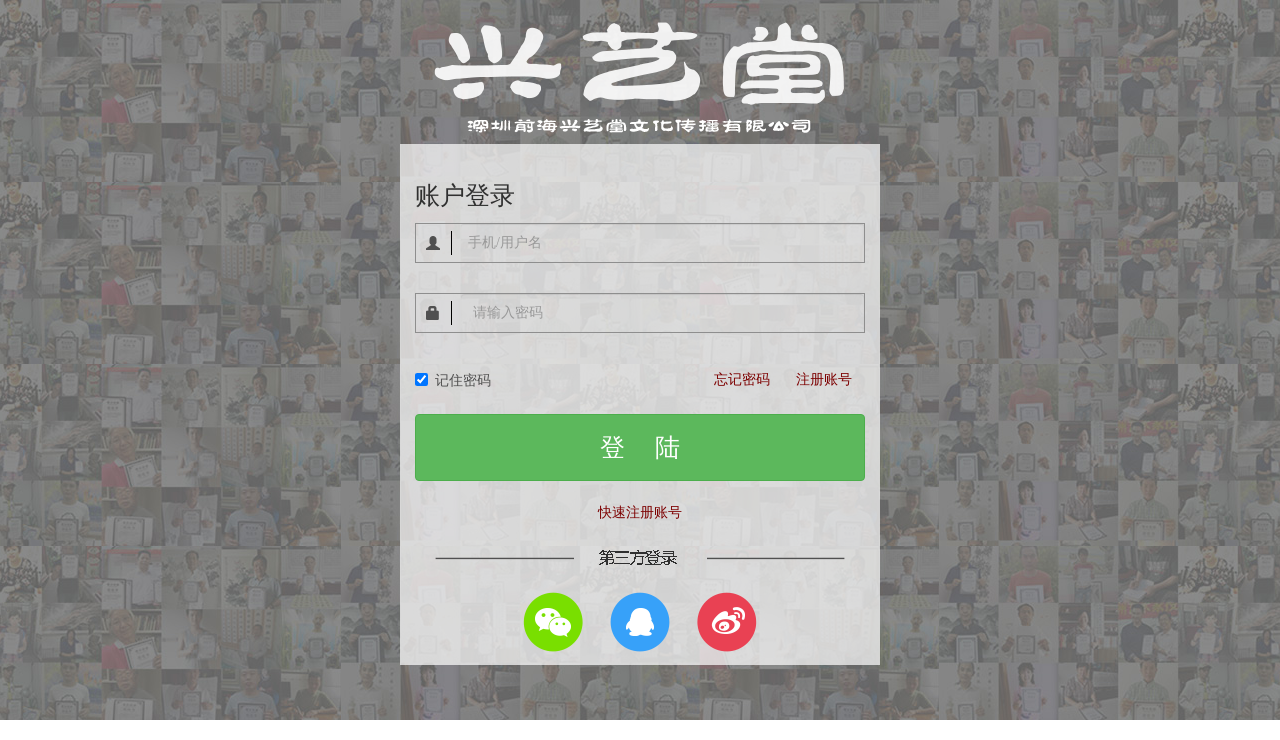

--- FILE ---
content_type: text/html; charset=utf-8
request_url: https://www.chinayis.com/user/login/callback_url/L1RhbGtGcmllbmRzL2luZGV4L3VpZC8xNzAuaHRtbA__.html
body_size: 1752
content:
<!DOCTYPE html>

<html lang="zh-CN">

<head>

    <meta charset="utf-8" />

    <meta http-equiv="X-UA-Compatible" content="IE=edge" />

	<meta name="viewport" content="width=device-width, initial-scale=1, maximum-scale=1, user-scalable=no">

	<link href="/Application/Home/View/default/data/css/bootstrap.min.css" rel="stylesheet"/>
<link href="/Application/Home/View/default/data/css/font-awesome.min.css" rel="stylesheet"/>
<link href="/Application/Home/View/default/data/css/highlight.min.css" rel="stylesheet"/>
<link href="/favicon.ico" type="image/x-icon" rel="shortcut icon"/>
<link href="/Application/Home/View/default/data/css/swiper.min.css" rel="stylesheet"/>
<link href="/Application/Home/View/default/data/css/swipebox.min.css" rel="stylesheet"/>
<link href="/Application/Home/View/default/data/css/style.css" rel="stylesheet"/>
<link href="/Application/Home/View/default/data/css/style_response.css" rel="stylesheet"/>
<link href="/Application/Home/View/default/data/css/style_modal.css" rel="stylesheet"/>
<script type="text/javascript" src="/Application/Home/View/default/data/js/jquery.min.js"></script>
<script type="text/javascript" src="/Application/Home/View/default/data/js/validation/jquery.validate.min.js"></script>
<script type="text/javascript" src="/Application/Home/View/default/data/js/bootstrap.min.js"></script>
<script type="text/javascript" src="/Application/Home/View/default/data/js/swiper.min.js"></script>
<script type="text/javascript" src="/Application/Home/View/default/data/js/jquery.swipebox.min.js"></script>
<script type="text/javascript">	
	/*记录状态*/	
	var uexist = ""; //用户是否登陆了	$(document).ready(function() {		$('.fancybox').fancybox();	})
</script>
<script src="/Application/Home/View/default/data/js/common.js"></script>
<!--[if lt IE 9]>  
	<link rel="stylesheet" href="/Public/Home/css/ltie9.css"/>  
	<script type="text/javascript" src="/Public/static/bootstrap/js/html5shiv.js"></script>  
	<script type="text/javascript" src="/Public/static/bootstrap/js/respond.min.js"></script>
<![endif]-->

<link href="/Application/Home/View/default/data/css/user.css" rel="stylesheet"/>

<title>会员登录</title>
<meta name="Keywords" content="国画,书画,字画,国画牡丹,国画荷花,水墨画,风景油画,名家,油画,艺术家"/>
<meta name="description" id="description" content="兴艺堂是一家以中国艺术品鉴赏，艺术家宣传、推广，艺术品投资、收藏、交易，艺术家居装饰，文化艺术交流等内容为主的平台型网站。 "/>

</head>

<body class="User Userlogin store">

	<!-- 头部 -->

	

	<!-- /头部 -->

	<!-- 主体 -->

	
<section>
<div class="main">
	<h2>
		<img class="img-responsive center-block hidden-xs" src="/Application/Home/View/default/data/images/register/register_new_03.png" alt="title">
		<img class="img-responsive center-block visible-xs" src="/Application/Home/View/default/data/images/register/login_logo.jpg" alt="title">
	</h2>
	<div class="container-fluid">
		<div class="row user_login">
			<div class="panel-bz panel-login">
				<div class="panel-body">
					<div class="title hidden-xs">账户登录</div>
					<form action="/User/login.html" class="login" method="post">
						<div class="wraper">
							<div class="form-group normal">
								<label for="username" class="glyphicon glyphicon-user hidden-xs"></label>
								<input  type="text" class="form-control" name="username" id="username" placeholder="手机/用户名"/>
								<input  type="hidden"  name="callback_url" id="callback_url" value="L1RhbGtGcmllbmRzL2luZGV4L3VpZC8xNzAuaHRtbA__" />
							</div>
							<div class="form-group normal">
								<label for="password" class="glyphicon glyphicon-lock hidden-xs"></label>
								<input  type="password" class="form-control" name="password" id="password" placeholder="请输入密码"/>
							</div>
						</div>
						<!-- <div class="clearfix">
							<div class="form-group normal pull-left">
								<label for="verify" class="glyphicon glyphicon-lock"></label>
								<div class="col-xs-8">
									<input  type="text" class="form-control" name="verify" id="verify" placeholder="验证码"/>
								</div>
							</div>	
							<div class="pull-right">
								<img src="/user/verify.html" alt="验证码" class="verify_img img-responsive"/>
							</div>
						</div> -->
						<div class="alert alert-danger validate" role="alert">
						</div>
						<div class="form-group clearfix">
							<div class="pull-left  hidden-xs">
							  <div class="checkbox">
								<label>
								  <input type="checkbox" checked="checked" name="auto">记住密码
								</label>
							  </div>
							</div>
							<div class="pull-right hidden-xs"><a href="/user/register.html" title="注册账号" class="btn">注册账号</a></div>
							<div class="pull-right"><a href="/user/forget.html" title="忘记密码" class="btn">忘记密码<span class="visible-xs">?</span></a></div>
						</div>
						<div class="form-group text-center">
							  <button type="submit" name="login" class="btn btn-success">登&nbsp;&nbsp;&nbsp;&nbsp;&nbsp;陆</button>
						</div>
						<p class="text-center quick"><a href="/user/register.html" title="注册账号" class="btn">快速注册账号</a></p>
					</form>
					<div class="thirdlogin hidden-xs"><img class="img-responsive center-block" src="/Application/Home/View/default/data/images/register/thirdlogin.png" alt="thirdlogin"></div>
				</div>
			</div>
		</div>
	</div>
</div>
</section>
<script type="text/javascript">
	jQuery(function(){
		var wheight = jQuery(window).height();
		var bheight = jQuery('body').height();
		if(wheight>bheight) jQuery('body').height(wheight);
	});
</script>	


	<!-- /主体 -->

	<!-- 底部 -->

	

	<!-- /底部 -->
	
</body>

</html>

--- FILE ---
content_type: text/css
request_url: https://www.chinayis.com/Application/Home/View/default/data/css/style.css
body_size: 20782
content:
/*阿里字符图标*/
@font-face {
    font-family: 'iconfont';
    src: url('//at.alicdn.com/t/font_1461724051_9358892.eot'); /* IE9*/
    src: url('//at.alicdn.com/t/font_1461724051_9358892.eot?#iefix') format('embedded-opentype'), /* IE6-IE8 */
    url('//at.alicdn.com/t/font_1461724051_9358892.woff') format('woff'), /* chrome、firefox */
    url('//at.alicdn.com/t/font_1461724051_9358892.ttf') format('truetype'), /* chrome、firefox、opera、Safari, Android, iOS 4.2+*/
    url('//at.alicdn.com/t/font_1461724051_9358892.svg#iconfont') format('svg'); /* iOS 4.1- */
}
.iconfont{
    font-family:"iconfont";
    font-size:16px;font-style:normal;
}

/**公共样式**/
html, body {
    /*background: url("../images/bg-1.png");*/
    font-family: "微软雅黑";
    /*background: #ffffff none repeat scroll 0 0;*/
    color: #505050;
    line-height: 1.75em;
    position: relative;
}
iframe,embed{
    width: 100%;
}
.mall{
     background:#e7e7e7;
}
a{
    color: #7d0000;
    outline:none;
	text-decoration:none;
	border:0px #ddd solid;
}
a:hover{
    text-decoration:none;
    color: #7d0000;
}
.pr{
    position: relative;
}
.pa{
    position: absolute;
}
img{
	border:0px #ddd solid;
}
a:active, a:focus, a img {
    outline:none;
	text-decoration:none;
}
ul{
    padding-left:0;
}
li{
    list-style: none;
}
.btn-default {
    background: #332620 none repeat scroll 0 0;
    border: 1px solid #332620;
    color: #ffffff;
    transition: all 0.2s ease-in-out 0s;
    border-radius: 0px;
}
.btn-more {
    background: #332620 none repeat scroll 0 0;
    border: 1px solid #332620;
    width:100%;
    color:#fff;
    border-radius: 0px;
}
.btn-more:hover{
    background: #7d0000 none repeat scroll 0 0;
    border: 1px solid #7d0000;
    width:100%;
    color:#fff;
    border-radius: 0px;
}
.btn-default:hover {
    background: #449D44 none repeat scroll 0 0;
    border: 1px solid #888;
    color: #ffffff;
}
.btn-default:focus {
    outline: medium none;
}
.btn-default[disabled] {
    background: #303030 none repeat scroll 0 0;
    border: 1px solid #303030;
    color: #ffffff;
}
input[type="search"], input[type="text"], input[type="url"], input[type="email"], textarea {
    border: 1px solid #ebebeb;
    border-radius: 2px;
    padding: 7px;
    transition: all 0.2s ease 0s;
}
input[type="search"]:focus, input[type="text"]:focus, input[type="url"]:focus, input[type="email"]:focus, textarea:focus {
    border: 1px solid #7d0000;
    outline: medium none;
}
blockquote {
    border-left: 4px solid #7d0000;
}
.min-text{
    max-width:80px;
    width:100%;
}
.med-text{
    max-width:120px;
    width:100%;
}
.lag-text{
    max-width:320px;
    width:100%;
}
.china_city select{
	background-color: #fff;
    background-image: none;
    border: 1px solid #ccc;
    border-radius: 4px;
    box-shadow: 0 1px 1px rgba(0, 0, 0, 0.075) inset;
    color: #555;
    display: inline-block;
    font-size: 14px;
    height: 34px;
    line-height: 1.42857;
    padding: 6px 12px;
    transition: border-color 0.15s ease-in-out 0s, box-shadow 0.15s ease-in-out 0s;
}
.pagination {
    display: block;
    margin: 0 0 35px;
    text-align: right;
}
.pagination > li{
	display:inline-block;
}
body .pagination > li > a,body .pagination > li > span {
    display: inline-block;
    text-align: center;
    color: #b9afaf;
    border-radius: 2px;
    border:1px solid #ececec;
}
.pagination > li > a:hover {
    background: #505050 none repeat scroll 0 0;
    color: #ffffff;
    text-decoration: none;
}
.swiper_main,.swiper_main .container{
    position: relative;
}
.swiper_main .content-slide a{
    display: block;
}
.swiper_main .content-slide img{
    width: 100%;
}
.swiper_main .arrow-left {
    cursor: pointer;
    display: block;
    font-size: 72px;
    height: 72px;
    line-height: 72px;
    left: 10px;
    top: 50%;
    margin-top: -36px;
    position: absolute;
    text-align: left;
    z-index: 1024;
}
.swiper_main .arrow-right {
    cursor: pointer;
    display: block;
    font-size: 72px;
    line-height: 72px;
    height: 72px;
    position: absolute;
    right: 10px;
    top: 50%;
    margin-top: -36px;
    text-align: right;
    z-index: 1024;
}
.swiper_main .swiper-pagination{
    text-align: center;
    width:100%;
    bottom:0;
}
.swiper_main .swiper-pagination span{
    display: inline-block;
    width:40px;
    border-radius:20px;
    margin-left: 8px;
    margin-right: 8px;
}
.swiper_main .swiper-pagination span.swiper-pagination-bullet-active{
    width:60px;
    background-color: #7c6962;
}
body.BODY-FOR-MEIQIA {
    margin-bottom: 0 !important;
}
#services{
    display: none;
    width: 660px;
    height: 237px;
    position: fixed;
    left: 50%;
    top: 50%;
    margin-left: -330px;
    margin-top: -118.5px;
    background-image:url(../images/kefu.png);
    z-index: 50;
}
#services .inner{
    margin: 32px 10px;
}
#services p{
    font-size: 18px;
    color: #fff;
    padding: 10px 0;
}
#services p.larger{
    font-size: 23px;
}
#services a{
    font-size: 18px;
    color: #fff;
    display: inline-block;
    padding:3px 10px;
    margin: 0 10px;
    background-color:#cfa972;  
    -webkit-border-radius: 15px;
    -moz-border-radius: 15px;
    border-radius: 15px;
}
#services a:hover{
    background-color:#000;  
}
#fixedleft{
    display: none;
    position: fixed;
    width: 160px;
    left: 0;
    bottom:5%;
    z-index: 49;
}
#fixedleft .link{
    position: relative;
}
#fixedleft .closed{
    position: absolute;
    top: 2px;
    right: 0;
    width: 22px;
    text-align: center;
    border: 2px solid #ccc;
    background-color:#e9e8e9;
}
.breadcrumb{
    background-color:transparent;
    border-radius:0px;
    margin-bottom:0px;
    padding-left:0px;
    line-height:30px;
}
.breadcrumb a{
    color:#000;
    font-size:14px;
    line-height:30px;
}
.breadcrumb .icon-home{
    font-size:22px;
    line-height:30px;
}

/**公共样式-头部**/
.header{
    padding-top:10px;
    padding-bottom:10px;
    background-color:#332620;
    height:100px;
}
.header_search{
    padding-top:25px;
}
.header .header_qq{
    float:right;
    background-image:url("../images/qq.png");
    background-repeat:no-repeat;
    width:128px;
    height:34px;
    display:block;
    margin-top:24px;
    margin-left:25px;
}
.header .header_weixin{
    float:right;
    display:block;
    background-image:url("../images/weixin.png");
    background-repeat:no-repeat;
    background-position:left center;
    height:50px;
    line-height:50px;
    font-size:16px;
    color:#999;
    padding-left:60px;
    margin-top:15px;
    margin-left:25px;
}
.header .header_time{
    float:right;
    background-image:url("../images/dianhua.png");
    height:90px;
    padding-left:130px;
    background-position:left center;
    background-repeat:no-repeat;
}
.header .header_time p{
    color:#ff0000;
    font-size:18px;
    padding:0;
    margin:0;
    padding-top:15px;
    padding-bottom:10px;
}
.header .header_time span{
    color:#999;
    padding:0;
    margin:0;
}
.header h1{
    text-align:center;
    color:#FFF;
    font-weight:bold;
    font-size:2.4em;
}
body #header{
    background-color: #f1f1f1;
}
body #header .para1{
    padding:5px 0;
    max-width: 80%;
    float: left;
}
body #header input{
    width: 86%;
    background-color: #f1f1f1;
    border: 1px solid #bababa;
    border-right: none;
}  
body #header .btn-default{
    position: relative;
    left: -5px;
    top: -1px;
    color: #787878;
    border-left: none;
    border-color: #bababa;
    padding: 9px 12px;
    background-color: #f1f1f1;
} 
body #header .para2{
    padding:5px 0;
    margin-bottom: 0;
}
body #header a,body #header a{
    font-size: 14px;
    color: #717171;
}
body #header form div.text-center{
    position: relative;
}
body #header ul.pa{
    position: absolute;
    top: -5px;
    left: 50%;
    margin-left: 300px;
}
body #header ul.pa li{
    display: inline-block;
    text-align: center;
    margin: 0 5px;
}
body #header ul.pa li:hover{
    transform: scale(1.15);
    transition: .5s all;
    -webkit-transition: .5s all;
    -moz-transition: .5s all;
    -o-transition: .5s all;
    -ms-transition: .5s all;
}
body #header ul.pa span{
    font-size:12px;
    color:#5b5b5b;
}
body #header ul.pa .ico{
    display: block;
    width: 30px;
    height: 30px;
    margin:0 auto;
    background:url(../images/shop_list_bg.png) 0 0 no-repeat;
}
body #header ul.pa .num2 .ico{
    background-position-x: -38px;
}
body #header ul.pa .num3 .ico{
    background-position-x: -77px;
}
body #header ul.pa .num4 .ico{
    background-position-x: -116px;
}
.logo{
    display:block;
    margin-top:10px;
}
.logo img{
    height:100px;
}
.logo_div .logo{
    width:220px;
}
.logo_div .logo img{
    height:auto;
}
.header p{
    color:#FFF;
}
.top_header{
    height:30px;
    line-height:30px;
    color:#666666;
}
.top_header p{
    margin-bottom:0;
}
.top_header a{
    color:#666666;
}
.top_header a i{
    color:#770000;
}
.top_header span{
    padding-left:8px;
    padding-right:8px;
    color:#DDD;
}
.top_shop_header{
    background-color:#fff;
    line-height:26px;
    height:26px;
    overflow:hidden;
}
.top_shop_header a{
    font-size:12px;
    color:#000;
    padding:0 10px;
}
.top_shop_header a.red{
    padding-left:0;
    color:#ff0000;
}
.header-shop{
    background-color: #f1f1f1;
}
#index_body .header-shop{
    position: relative;
    padding-top:3%;
    background-image:none;
    z-index: 10;
}
#shop-search-div{
    border-bottom:1px #000 solid;
}

#shop-search-div.nav-tabs > li > a{
    border-radius:0;
    border:0px #ddd solid;
    color:#000;
}
#shop-search-div.nav-tabs > li{
    margin-bottom:0px;
}
#shop-search-div.nav-tabs > li.active{
    background-color:#000;
    border:0px #ddd solid;
}
#shop-search-div.nav-tabs > li.active a{
    color:#fff;
}
#shop-search-div.nav-tabs > li a:hover,#shop-search-div.nav-tabs > li.active a{
    background-color:#000;
    border:0px #ddd solid;
    color:#FFF;
}
#shop-search-input .input-group-addon{
    background:transparent;
    border-radius:0;
    border-color:#ded6d6;
    border-width:1px;
    font-size:16px;
}
#shop-search-input input{
    box-shadow:0 0 0 #000;
    border-radius:0;
    border-left:0px #ded6d6 solid;
    border-bottom:1px #ded6d6 solid;
    border-right:1px #ded6d6 solid;
    border-top:1px #ded6d6 solid;
    font-size:16px;
    height:36px;
    display:inline-block;
}
#shop-search-input .input-group-btn{
    background-color:#000;
}
#shop-search-input .input-group-btn .btn-default{
    background-color:#000;
    border:0px #000 solid;
    font-size:14px;
}
.shop-nav .navbar-toggle{
    margin-right: 5px;
}
.header-shop .navbar-collapse{
    border-top:none;
}
.header-shop .dianhua{
    float: left;
    position: relative;
    width: 80%;
    padding-top:10px;
    margin-left: 5px;
    z-index: 2;
}
.header-shop .dianhua img{
    max-height: 35px;
}
.header_dianhua{
    width:250px;
    height:50px;
    line-height:55px;
    color:#FFF;
    background:url(../images/contact.png) 0 bottom no-repeat;
    display:block;
    font-size:17px;
    text-indent:8px;
    font-weight:bold;
}
.header_dianhua label{
    font-family:"楷体";
}
.header-shop .header_search form{
    margin:0 auto;
}
.header-shop .header_search{
    padding-top:7px;
}
.Articledetail .header-shop .header_search{
    padding-top: 0;
}
.Articledetail .navbar-toggle {
    padding: 8px;
    margin-top: 3px;
    margin-bottom: 3px;
}
.Articledetail .navbar{
    min-height: 0;
}
.Articledetail .navbar-header{
    line-height: 1em;
}
.Articledetail .tabnav{
    margin-bottom: 0;
}
.Articledetail .tabnav a{
    display: inline-block;
    height: 39px;
    line-height: 39px;
    font-size: 12.5px;
    color:#000;
    padding:0 10px;
}
.Articledetail .tabnav a.active{
    border-bottom: 1px solid #7d0000;
}
.Articledetail .article_page{
    font-size: 1.2em;
}
.Articledetail .article_page a{
    display: block;
    color:#717171;
    white-space: nowrap;
    text-overflow: ellipsis;
    overflow: hidden;
}
.main-nav .nav > li > a{
    padding-left:20px;
    padding-right:20px;
    font-size:18px;
}
.main-nav .navbar-default .navbar-nav > .active > a, .main-nav .navbar-default .navbar-nav > .active > a:focus, .main-nav .navbar-default .navbar-nav > .active > a:hover{
    background-color:transparent;
    color:#7c6962;
}
.main-nav .navbar-default .navbar-nav > li > a:focus, .main-nav .navbar-default .navbar-nav > li > a:hover{
    color:#7c6962;
}
.main-nav .navbar{
    border-radius:0px;
    margin-bottom:0px;
    height:120px;
}
.navbar-collapse{
    padding-left:0px;
    padding-right:0px;
}
.main{
    position:relative;
    margin:0 auto!important;
}
.main_2{
    margin:auto;
    width:82%;
}
.main-nav #nav{
    padding-top:48px;
}
.shop-nav-left-ul{
    border:1px #ddd solid;
    margin:0;
    padding: 0;
    width:220px;
    position: absolute;
    background-color: #FFF;
    top:50px;
    left:0px;
    z-index:1024;
}
.shop-nav-left-ul li{
    list-style: none;
    line-height: 50px;
    border-bottom: 1px #ddd solid;
    font-size: 18px;
    padding-left: 25px;
    text-align: left;
}
.shop-nav-left-ul li a{
    display: block;
    color:#000;
}
.shop-nav-left-ul li a:hover,.main-slide-left li a.hover{
    color:#7d0000;
}
.shop-nav-left-ul li a span{
    float: right;
    margin-right: 15px;
    color:#7d0000;
    font-weight: 300;
}
.shop-nav-left-ul p{
    line-height: 60px;
    background-color: #EEE;
    background-image: url("../images/nav_logo.png");
    background-position: 6px center;
    background-repeat: no-repeat;
    padding: 0;
    margin:0;
    padding-left: 60px;
    color:#666;
    font-size: 16px;
}
.shop-nav-left{
    width:220px;
    position: relative;
    background-color: #7c6962;
    height:50px;
}
.shop-nav-left div{
    width:110px;
    float: left;
    font-size: 18px;
    text-align: center;
    height:50px;
    color:#FFF;
    line-height: 50px;
    cursor: pointer;
    border-right:1px #332620 solid;
}
.shop-nav-left div .shop-nav-left-ul{
    display: none;
}
.shop-nav-left div.active{
    background-color: #7d0000;
    color:#fff;
}
.shop-nav-left div.active .shop-nav-left-ul{
    display: block;
}
.shop-nav .navbar-default{
    margin-bottom: 0px;
    background-color: inherit;
}
.shop-nav #nav{
    background-image: url(../images/shops_11.jpg);
}
.nav-justified{  
    border: 1px solid #c3c3c3;
    -webkit-border-radius: 25px;
    -moz-border-radius: 25px;
    border-radius: 25px;
    -webkit-box-shadow: 0 0 8px #c3c3c3;
    -moz-box-shadow: 0 0 8px #c3c3c3;
    box-shadow: 0 0 8px #c3c3c3;
}
.shop-nav .navbar-nav{
    float: right;
}
.shop-nav .navbar-nav > li{
    position: relative;
    margin-left: 20px;
}
.shop-nav .navbar-default .navbar-nav > li > a{
    color:#FFF;
    font-size: 18px;
}
.nav-justified .active span{
    display: inline-block;
    width: 65px;
    height: 59px;
    position: absolute;
    z-index: 2;
    left: 50%;
    top: 50%;
    margin-left: -32.5px;
    margin-top: -29.5px;
    background-image: url(../images/nav_bk.png);
}  
.shop-nav .nav-justified > li a{
    position: relative;
    color:#342021;
    font-size: 14px;
    height: 38px;
    line-height: 38px;
    font-weight: bold;
    padding: 0;
}
.shop-nav .nav-justified > li.active a{
    position: relative;
    color:#fff;
    z-index: 3;
    background-color: inherit;
}
.nav-justified > li a:hover,.nav-justified > li a::after,.shop-nav .nav-justified > li a::before{
    background-color: inherit;
    color:#7d0000;
}
.shop-nav .navbar{
    border:0px #000 solid;
}
.shop-nav .navbar .container{
    max-width: 1000px;
}

/*脚部样式*/
.footer{
    font-size: 13px;
    color:#342021;
    padding: 30px 15px 50px;
    background-image:url(../images/shops_22.jpg);
}
.footer .weixin{
    text-align: center;
}
.footer .weixin p{
    margin-bottom: 3px;
}
.footer .weixin .para1{
    font-size:12px;
    color:#342021;
    padding-top: 15px;
}
.footer .weixin .para2{
    font-size: 16px;
    color:#ff1313;
}
.footer .weixin .para3{
    font-size:12px;
    color:#939393;
}
.footer .weixin .para3{
    font-size:12px;
    color:#6f6f6f;
}
.footer .footer_news ul{
    margin:0;
    padding: 0;
}
.footer .footer_news *{
    text-indent: 30%;
}
.footer .footer_news ul li{
    list-style: none;
}
.footer .weixin,.footer .footer_news{
    overflow:hidden;
    padding-bottom: 20px;
    padding-top: 10px;
}
.footer .footer_news h3{
    margin:0;
}
.footer .footer_news h3 a{
    font-size: 16px;
    color: #000;
}
.footer .footer_news li a{
    color:#342021;
}
.footer .message{
    text-align: right;
}
.footer .message h3{
    font-size: 12px;   
    text-align: left;
    color: #000000;
    margin-top:0;
}
.footer .message input{
    width: 100%;
    height: 25px;
    padding: 3.5px;
    -webkit-box-shadow: 0 0 8px #888686;
    -moz-box-shadow: 0 0 8px #888686;
    box-shadow: 0 0 8px #888686;
}
.footer .message textarea{
    width: 100%;
    min-height: 120px;
    -webkit-box-shadow: 0 0 8px #888686;
    -moz-box-shadow: 0 0 8px #888686;
    box-shadow: 0 0 8px #888686;
}
.footer .message button{
    color: #fff;
    background-color: #591616;
    width: 75px;
    height: 30px;
    line-height: 20px;
    text-align: center;
}
.footer_link{
    text-align: center;
}

.footer_link a{
    color:#342021;
}

.footer .copyright{
    text-align:center;
}

.footer .copyright a{
    color:#7c6962;
}

/*.public_login{
    width:350px;
    position:absolute;
    right:0;
    top:-530px;
    background-image: url("../images/public_login.png");
    padding: 15px;
}
.public_login .title{
    color:#000;
    line-height:36px;
    font-size: 36px;
    text-align: center;
    padding: 0;
    margin: 0;
}
.public_login .form-horizontal .control-label{
    color:#000;
    text-align: center;
}
.public_login .btn-more{
    font-size: 24px;
}
.public_login a{
    color:#000;
    font-size: 16px;
}
.public_login a.btn{
    color:#FFF;
}
.public_login .content{
    padding-left: 15px;
    padding-right: 15px;
}
.public_login .input-group{
    margin-top:30px;
}
.public_login input{
    border-radius: 0;
}
.public_login .input-group-addon{
    background-color: #acacac;
    color:#fff;
    border-radius: 0;
    font-size: 24px;
}*/

/*首页样式*/
.Indexindex .author .order,.Articleindex .author .order{
    font-size:17px;
}
.Indexindex .author .choicecondition,.Articleindex .author .choicecondition{
    font-weight: bold;
    padding:0 30px 0 10px;
    border-left:5px solid #ba0000;
}
.Indexindex .author li,.Articleindex .author li{
    margin:10px 0;
}
.Indexindex .author a,.Articleindex .author a{
    display: inline-block;
    color: #5b5b5b;
    padding:2px 10px;
} 
.Indexindex .author  .type .pull-left a,.Articleindex .author  .type .pull-left a{
    padding:2px 5px;
} 
.Indexindex .author a:hover,.Indexindex .author a.active,.Indexindex .author a.hover,.Articleindex .author a:hover,.Articleindex .author a.active,.Articleindex .author a.hover{
    color: #fff;
    background-color: #ddd;
}
.Indexindex .author .type strong.pull-left,.Articleindex .author .type strong.pull-left{
    padding-right:5px;
}
.Indexindex .author .type strong.active,.Articleindex .author .type strong.active{
    padding:2px 8px;
    color: #fff;
    background-color: #ddd;
}
.Indexindex #breakingnews .bn-title,.Article #breakingnews .bn-title{display:inline-block; float:left;padding:10px 20px;background-color: inherit!important;color:#2f2f2f!important;}
.Indexindex #breakingnews .bn-title i,.Article #breakingnews .bn-title i{color: #a2d0d7;padding: 0 10px;font-size: 1.2em;position: relative;top: 4px;}
.Indexindex .BreakingNewsController,.Article .BreakingNewsController{width:100%; overflow:hidden;background-color: inherit!important;border-bottom:1px dashed #b4b4b4!important;height:auto; position:relative;}
.Indexindex .BreakingNewsController ul,.Article .BreakingNewsController ul{padding:0; margin:0; display:block; list-style:none; position:absolute; left:180px; right:50px;}
.Indexindex .BreakingNewsController ul li,.Article .BreakingNewsController ul li{color:#8c0202;list-style:none; padding:10px 20px; display:none;white-space: nowrap;text-overflow: ellipsis;overflow: hidden;}
.Indexindex .BreakingNewsController .bn-arrows,.Article .BreakingNewsController .bn-arrows{display:inline-block; float:right; width:60px; position:absolute; right:0; top:0; bottom:0;}
.Indexindex .BreakingNewsController .bn-arrows span,.Article .BreakingNewsController .bn-arrows span{display:block; width:24px; position:absolute; top:0; bottom:0; cursor:pointer; opacity:0.2;}
.Indexindex .BreakingNewsController .bn-arrows span:hover,.Article .BreakingNewsController .bn-arrows span:hover{opacity:1;}
.Indexindex .BreakingNewsController .bn-arrows-left,.Article .BreakingNewsController .bn-arrows-left{ left:0; background:url(../images/bn-arrows.jpg) left center no-repeat;}
.Indexindex .BreakingNewsController .bn-arrows-right,.Article .BreakingNewsController .bn-arrows-right{right:10px; background:url(../images/bn-arrows.jpg) right center no-repeat;}
.Indexindex .easing a,.Indexindex .easing span,.Article .easing a,.Article .easing span{transition:.25s linear; -moz-transition:.25s linear; -webkit-transition:.25s linear;}
.Indexindex .pages,.Indexindex .pages{
    padding:3% 0;
}
.Indexindex .pages span,.Indexindex .pages a,.Articleindex .pages span,.Articleindex .pages a{
    color:#757575;
    display: inline-block;
    padding: 2px 8px;
    margin: 2px;
    border:1px solid #757575;
}
.Indexindex .pages a.current,.Articleindex .pages a.current{
    color: #e4e4e4;
    background-color:#757575;
}
/*#index_main_txt{
    width: 300px;
    margin: 0 auto;
    position: relative;
    z-index: 10;
}
#index_main_txt a{
    position:absolute;
    width:100%;
    height:84px;
    display:block;
    background-position:center top;
    background-repeat:no-repeat;
}

#index_main_txt a img,#index_main_test a img{
    display:none;
}
#index_main_txt a#index_main_txt1:hover,#index_main_txt a#index_main_txt2:hover,#index_main_txt a#index_main_txt3:hover,#index_main_txt a#index_main_txt4:hover,#index_main_test a#index_main_test1:hover{
    background-image:none;
}
#index_main_txt a:hover img {
    display:block;
    width:100%;
    height:84px;
}
#index_main_test a:hover img{
     display:block;
}
#index_main_test1{
    background-image:url("../images/1-gw.png");
    right:0px;
    top:0px;
}
#index_main_txt1{
    background-image:url("../images/1-sf.png");
    left:0px;
    top:0px;
}
#index_main_txt2{

    background-image:url("../images/1-hh.png");
    left:0px;
    top:80px;
}
#index_main_txt3{
    left:0px;
    top:160px;
    background-image:url("../images/1-dk.png");
}
#index_main_txt4{
    left:0px;
    top:240px;
    background-image:url("../images/1-jn.png");

}
/*.nav_right{
    width:90%;
    height:80px;

}*/
.nav_hade{
    width:200px;
    height:56px;
}
#index_main_a:hover{
    background:url("../images/bg04.png")  no-repeat ;
}
#index_body{
    <!--background-image:url("../images/bg.jpg");-->
    overflow:hidden;
}
#index_main_nav{
    position:relative;
    width:1200px;
    margin:0 auto;
}
#index_main_nav a{
    position:absolute;
    z-index:3;
    width:130px ;
    height:285px;
    display:block;
    background-position:center top;
    background-repeat:no-repeat;
}
#index_main_nav a img{
    display:none;
}
#index_main_nav a#index_main_nav1:hover,#index_main_nav a#index_main_nav2:hover,#index_main_nav a#index_main_nav3:hover,#index_main_nav a#index_main_nav4:hover{
    background-image:none;
}
#index_main_nav a:hover img {
    display:block;
    height:420px;
}
#index_main .jump{
    position: absolute;
    z-index: 7;
    right: 5%;
    top:40%;
}
#index_main_nav #index_main_nav1{
    background-image:url("../images/index_1.png");
    left:0px;
    top:100px;
}
#index_main_nav #index_main_nav2{
    background-image:url("../images/index_2.png");
    left:160px;
    top:30px;
}
#index_main_nav #index_main_nav3{
    background-image:url("../images/index_3.png");
    right:160px;
    top:30px;
}
#index_main_nav #index_main_nav4{
    background-image:url("../images/index_4.png");
    right:0px;
    top:100px;
}
#index_main #jiathis_style{
    position:absolute;
    left:50%;
    bottom:50px;
    margin-left:-40px;
}
#index_main_a{
    position:absolute;
    left:50%;
    width:400px;
    display:block;
    height:350px;
    bottom:100px;
    margin-left:-200px;
}
.index_footer{
    position:fixed;
    width:100%;
    bottom:0;
    font-size:14px;
    color:#342021;
    text-align:center;
    z-index: 10;
}
.index_footer p{
    padding:0 8px;
}
.index_footer p a{
    color:#342021;
}
#index_body .fixed img{
    position: fixed;
}
#index_body .fixed .img1{
    left:0;
    top:0;
    width:100%;
    height: 100%;
}
#index_body .fixed .img2{
    left:0;
    bottom:0;
    width:55%;
    height: 77%;
    z-index: 6;
}
#index_body .fixed .img3{
    left:100%;
    bottom:30%;
    width: 52.8%;
    height:17.4%;
    z-index: 5;
    animation:left1 80s infinite linear;
    -webkit-animation:left1 80s infinite linear;
}
#index_body .fixed .img4{
    left:100%;
    bottom:60%;
    width: 26%;
    height:8.5%;
    z-index: 5;
    animation:left2 100s infinite linear;
    -webkit-animation:left2 100s infinite linear;
}
#index_body .fixed .img5{
    right:100%;
    bottom:40%;
    width: 44.4%;
    height:25.4%;
    z-index: 5;
    animation:right1 80s infinite linear;
    -webkit-animation:right1 80s infinite linear;
}
#index_body .fixed .img6{
    right:100%;
    bottom:80%;
    width: 15.6%;
    height:8.9%;
    z-index: 5;
    animation:right2 100s infinite linear;
    -webkit-animation:right2 100s infinite linear;
}
#index_body .fixed .img7{
    right:100%;
    bottom:0;
    width: 32.8%;
    height:40.2%;
    z-index: 5;
    animation:right3 120s infinite linear;
    -webkit-animation:right3 120s infinite linear;
}
#index_body .fixed .img8{
    right:100%;
    bottom:0;
    width: 28%;
    height:30.8%;
    z-index: 5;
    animation:right3 120s infinite linear;
    -webkit-animation:right3 120s infinite linear;
}
#index_body .fixed .img9{
    right:8%;
    bottom:2%;
    width: 7.8%;
    height:8.2%;
    z-index: 4;
    animation:move 30s infinite linear;
    -webkit-animation:move 30s infinite linear;
}
/*动画效果*/
/*@keyframes left1{
  0%,100%{
    left:102%;
  }
  50%{
    left:-54.8%;
  }
}
@-webkit-keyframes left1{
  0%,100%{
    left:102%;
  }
  50%{
    left:-54.8%;
  }
}

@keyframes left2{
  0%,100%{
    left:102%;
  }
  50%{
    left:-28%;
  }
}
@-webkit-keyframes left2{
  0%,100%{
    left:102%;
  }
  50%{
    left:-28%;
  }
}

@keyframes right1{
  0%,100%{
    right:102%;
  }
  50%{
    right:-46.4%;
  }
}
@-webkit-keyframes right1{
  0%,100%{
    right:102%;
  }
  50%{
    right:-46.4%;
  }
}

@keyframes right2{
  0%,100%{
    right:102%;
  }
  50%{
    right:-17.6%;
  }
}
@-webkit-keyframes right2{
  0%,100%{
    right:102%;
  }
  50%{
    right:-17.6%;
  }
}

@keyframes right3 {
  0%,100%{
    right:100%;
  }
  50%{
    right:-32.8%;
  }
}
@-webkit-keyframes right3 {
  0%,100%{
    right:100%;
  }
  50%{
    right:-32.8%;
  }
}

@keyframes move {
  0%,100%{
    right:8%;
    bottom:2%;
  }
  50%{
    right:1%;
    bottom:13%;
  }
}
@-webkit-keyframes move {
  0%,100%{
    right:8%;
    bottom:2%;
  }
  50%{
    right:1%;
    bottom:13%;
  }
}*/

/*商品列表二级页面*/
.shop_cate.author{
    position: relative;
    max-height: 0;
    padding: 0;
    overflow: hidden;
    background-color:rgba(133,128,127,0.8); 
}
.shop_cate.author .tab-content{
    max-height: 2000px;
    overflow: hidden;
}
.shop_cate.author ul,.shop_cate.author p{
    color:#fff;
    margin: 0;
}
.shop_cate.author li{
    padding:4px 0;
}
.shop_cate.author .container{
    padding:5px;
}
.shop_cate .blackbg{
    position: fixed;
    width: 100%;
    height: 100%;
    left: 0;
    top: 0;
    z-index: 10;
    display: none;
    background-color: rgba(11,11,11,0.8);
}
.user-word{
    height:auto;
    min-height:110px;
    padding: 15px;
    display: none;
}
.user-word span{
    display: block;
    font-size: 48px;
    text-align: center;
    height: 80px;
    width: 80px;
    line-height: 80px;
    border-radius: 100%;
    background-color: #000;
    color: #FFF;
    float: left;
    margin-right: 15px;
}
#user-word-1-a{
    width: 80%;
    position: fixed;
    left: 50%;
    top: 20%;
    margin-left: -40%;
    background-color:#fff; 
    -webkit-border-radius: 15px;
    -moz-border-radius: 15px;
    border-radius: 15px;
    -webkit-box-shadow: 0px 4px 4px #DDD;
    -moz-box-shadow: 0px 4px 4px #DDD;
    box-shadow: 0px 4px 4px #DDD;
    overflow:hidden;
    z-index: 21;
    display: none;
}
#user-word-1-a .close{
    padding: 5px;
}
.shop_cate.author .user-word-li{
    display: inline-block;
}
.shop_cate.author .order a,.shop_cate.author .order .condition{
    display: inline-block;
    padding: 3px 10px;  
    margin-top: 2px;
    color:#d1ad79;
    background-color:#362e2b; 
    border:1px solid #362e2b;
    cursor: pointer;
    -webkit-border-radius: 20px;
    -moz-border-radius: 20px;
    border-radius: 20px;
}
.shop_cate.author .order .condition{
    margin-left: 8px;
}
.shop_cate.author .order .active,.shop_cate.author .order .condition.active{
    color:#fff;
    background-color:#cfa972; 
}
.shop_cate.author .order .btn-toggle{
    position: absolute;
    display: none;
    width: 25px;
    height: 25px;
    top: auto;
    right: 50px;
    color: #3e332f;
    font-size: 24px;
    background-color: #fff;
    padding:0;
    cursor: pointer;
    -webkit-border-radius:20px;
    -moz-border-radius: 20px;
    border-radius: 20px;
}
.shop_cate.author .order span.open{
    padding-left: 10px;
    color: #ea7d1c;
    animation:colorchange 1.5s infinite linear;
    -webkit-animation:colorchange 1.5s infinite linear;
}
@keyframes colorchange{
  0%,100%{
    color:#ad2525;
  }
  50%{
    color:#fff;
  }
}
@-webkit-keyframes colorchange{
  0%,100%{
    color:#ad2525;
  }
  50%{
    color:#fff;
  }
}
.user-word div a .user-word_1:hover{
    color: #fff;
    background-color: #7d0000;
}
.shop_cate .tab-content a.user-word-li-a{
    color: #fff;
    padding:0 5px;
}
.user-word-li-a1{
    width:50px;
    height:30px;
    color: #505050;
    display:block;
    float:left;
}
.user-word-li-a:hover{
    color: #fff;
    background-color: #7d0000;
}
.user-word_ab{
    height:300px;
    overflow: auto;
/*box-sizing: content-box; */
}
.user-word_ab a{
    display: inline-block;
    width: 65px;
    height: 20px;
    text-align: center;
    line-height: 20px;
    overflow: hidden;
} 
.user-word_ab a:hover{
    color: #FFFFFF;
    background-color: #7d0000;
}/*分类查询样式*/
.interesting{
    padding:0 5px;
}
.interesting,.interesting a{
    font-size:14px;
    color:#707070;
}
.shop_cate .nav-tabs{
    border-bottom: none;
}
.shop_cate .nav-tabs li {
    margin:0 5px;
}
.shop_cate .nav-tabs a{
    border: none;
    color:#707070;
    border-radius: 0;
    padding:0;
}
.shop_cate .nav-tabs a{
    color: #fff;
}
.shop_cate .nav-tabs a:hover{
    color:#7d0000;
    background-color:inherit; 
}
.shop_cate .nav-tabs .active a,.shop_cate .nav-tabs .active a:focus, .shop_cate .nav-tabs .active a:hover{
    color: #d1ad79;
    border:none;
}
.shop_cate .option a{
    color:#fff;
    padding: 0 5px;
    margin: 0;
}
.shop_cate .tab-content .price a{
    text-indent: 1em;
}
.shop_cate .tab-content strong {
    display: inline-block;
    font-weight: normal;
    color: #d1ad79;
    margin-right: 5px;
}
.shop .col-sm-3{
    padding-bottom:15px;
}
.shop .col-sm-4{
    padding-bottom:20px;
}
    /*加载更多*/
.Article .btn-primary{
    background-color:#362E2B;
    border-color:#362E2B;
    width:100%;
    height:65px;
}

.Article .btn-primary .shengyu{
    font-size:14px;
}
    /*商品二级页面新样式*/
.Articleindex .shop .inner,.Indexindex .shop .inner{
    position: relative;
    padding:8px 8px 0;
    background-color: rgba(221,221,221,0.5);
    -webkit-border-radius: 10px;
    -moz-border-radius: 10px;
    border-radius: 10px;
    overflow: hidden;
}
.Articleindex .shop .inner .stickyimg,.Indexindex .shop .inner .stickyimg{
    position: absolute;
    right: 0;
    top: 0;
    z-index: 1;
    filter:alpha(opacity=80); 
    moz-opacity:0.8; 
    -khtml-opacity: 0.8; 
    opacity: 0.8;  
}
.Articleindex .shop .shops_cover,.Indexindex .shop .shops_cover{
    -webkit-border-radius: 9px;
    -moz-border-radius: 9px;
    border-radius: 9px;
    overflow: hidden;
}
.Articleindex .shop .shops_cover,.Indexindex .shop .shops_cover{
    height: 252px;
}
.Articleindex .shop .shops_cover img,.Indexindex .shop .shops_cover img{
    height: 100%;
    margin:0 auto;
}
.Articleindex .shop p,.Indexindex .shop p{
    margin:0;
}
.Articleindex .shop .info,.Indexindex .shop .info{
    color:#000;
    padding: 10px;
}
.Articleindex .shop .user_cover,.Indexindex .shop .user_cover{
    width: 20%;
    text-align: center;
    float: right;
}
.Articleindex .shop .user_cover span,.Indexindex .shop .user_cover span{
    font-size: 12px;
    color:#000;
} 
.Articleindex .shop .detail,.Indexindex .shop .detail{
    font-size: 15px;
    color:#575757;
    width: 80%;
    padding-right:10px;
    float: left;
}
.Articleindex .shop .detail .art_title,.Indexindex .shop .detail .art_title{
    white-space: nowrap;
    overflow: hidden;
    text-overflow: ellipsis;
}
.Articleindex .shop .detail .art_artist span,.Indexindex .shop .detail .art_artist span{
    color:#7d0000;
}
.Articleindex .shop .detail .art_artist .smaller,.Indexindex .shop .detail .art_artist .smaller{
    font-size: 0.6em;
}
.Articleindex .shop .inner .num1,.Indexindex .shop .inner .num1{
    font-size: 12px;
    min-height: 48px;
}
.Articleindex .shop .inner .num2 a,.Indexindex .shop .inner .num2 a{
    display: block;
    font-size: 15px;
    padding: 3px;
    margin-left:-8px;
    margin-right:-8px;
    background-color: #dadada;
}
.Articleindex .shop .inner .num2 a:hover,.Indexindex .shop .inner .num2 a:hover{
    color: #fff;
    background-color: green;
}
.Indexindex .type ul.pull-left,.Articleindex .type ul.pull-left{
    width: 100%;
    padding-left:18px;
}
.Indexindex .type ul.pull-left li,.Articleindex .type ul.pull-left li{
    width: 100%;
    height: 28px;
    line-height: 28px;
    float: left;
    margin: 0;
}
.Indexindex .type ul.pull-left i,.Articleindex .type ul.pull-left i{
	color:#bb3232;
}

    /*右侧快捷登陆样式*/
div.quicklogin{
    position: absolute;
    right: 5%;
    top: 2%;
    z-index: 10;
}
.quicklogin .modal-dialog{
    width: 300px;
    margin:10px;
}
.widget {
    padding: 15px;
}
.widget .title {
    font-size: 2em;
    color: #7d0000;
    margin-bottom: 12px;
    margin-top: 0;
}
.quicklogin .widget .title {
    text-align: center;
}
.quicklogin .modal-content{
    background-color: rgba(219,217,215,0.9);
}
.quicklogin .modal-body{
    padding:0;
}
.quicklogin .form-group {
    margin-bottom: 5px;
}
.quicklogin .modal-body label{
    font-weight: normal;
    color: #393939;
    padding-top: 3px;
}   
.quicklogin .verify{
    padding:0 10px 0 0;
    margin-left: -5px;
}
.quicklogin .form-control,.quicklogin .verify_img{
    height: 28px;
}
.quicklogin .modal-body button.btn{
    width: 70%;
}
.quicklogin .modal-body a.btn{
    width: 28%;
}
.quicklogin .form-group .col-xs-12{
    margin-top:10px;
}
.quicklogin p.tips{
    padding-top: 10px;
    margin-bottom: 0;
}

/*新闻动态样式*/
.shiping{
    border-radius:10px;
    display:block;
    font-size:20px;
}
.shiping_bf  img{
    height:440px;
    width:100%;
}
.shiping_jianjie h3{
    margin:0;
    background:url("../images/gsjj.jpg") no-repeat;
}
.shiping_jianjiea{
    width:100%;
    border-radius:10px;
}
.shiping_jianjie_dh{
    height:50px; 
    width:100%;
    clear:both;
}
.shiping_jianjie_dh li{
    display:block;
    margin-top:15px;
    margin-bottom:15px;
    float:left;
    width:25%;
}
.shiping_jianjie_dh li a{
    display: inline-block;
    width: 100%;
    text-align:center;
    border:1px solid #827c7c;
    color:#111111;
    font-size:16px;
}
.dongtaia{
    background-color:rgba(252, 252, 252, 0.6);
}
.dongtaia li{
    width: 33.3%;
    float:left; 
    border:1px solid #ccc;
    text-align:center;
}
.dongtaib li .info{
    padding:10px;
    margin:0 10px 10px;
    background-color:rgba(252, 252, 252, 0.5);
    border-radius:10px;
}
.dongtaib li .info:hover{
    background-color:#f5bb77;
}
.dongtaib li h4,.dongtaib li p{
    margin:0 0 10px;
}
.dongtaib li h4 a{
    display: inline-block;
    width: 76%;
    white-space: nowrap;
    text-overflow: ellipsis;
    overflow: hidden;
}
.dongtaib li h4 span{
   font-size:12px;
   float:right;
}
.dongtaib li p a{
    color:#c53b38;
}
.zhanting{
    border-color:rgba(252, 252, 252, 0);
    overflow:hidden;
}
.zhanting_a,.jiameng .info{
    padding:0 10px;
}
.zhanting ul{
    width:300%;
    overflow:hidden; 
   border-color:rgba(252, 252, 252, 0);
}
.zhanting li{
    display:block;
    width:11.11%;
    float:left;
    border-color:rgba(252, 252, 252, 0);
}
.jiameng{
    border:0px red solid; 
}
.jiameng_touxiang li{
    display:block;
    width:9%;
    margin-top:10px;
    margin-left:1%;
    float:left;
}
.right-news h3{
    line-height: 50px;
}
.right-news h3 a{
    color:#000;
    line-height: 50px;
    font-weight: normal;
}
.right-news h3 a:hover ,.right-news h3 a.hover{
    font-weight: bold;
}
.top_news span{
    color:#999;
}
.top_news a {
    color:#d67d3b;
}
.top_news h4 a{
    color:#000;
    font-weight: bold;
    font-size: 18px;
}
.top_news p{
    font-size: 14px;
}
.top_news p a{
    display: block;
}
.top_news .swiper-pagination{
    text-align: right;
}
.top_news .swiper-pagination-bullet-active{
    background-color: #7d0000;
}
.list_news_item{
    border-top:1px #DDD solid;
    height:110px;
}
.list_news_item_left{
    float:left;
    width:80px;
    height:80px;
    margin:15px;
    text-align: center;
    background-color: #999;
    border-radius: 10px;
    position: relative;
}
.list_news_item_left i{
    color: #999;
    font-size: 24px;
    line-height: 80px;
    position: absolute;
    right: -8px;
    top: 0;
}
.list_news_item_left_active{
    background-color: #5c3838;
}
.list_news_item_left_active i{
    color: #5c3838;
}
.list_news_item_left p{
    font-size: 48px;
    line-height: 48px;
    padding: 0;
    margin: 0;
    font-weight: bold;
    color:#FFF;
    padding-top: 8px;
    display: block;
}
.list_news_item_left span{
    font-size: 12px;
    line-height: 12px;
    padding: 0;
    margin: 0;
    color:#FFF;
    display: block;
}
.list_news_item_right{
    padding-top: 15px;
}
.list_news_item_right h4{
    font-size: 16px;
    font-weight: bold;
}
.list_news_item_right h4 a{
    color:#666;
}
.list_news_item_right h4 a:hover{
    color:#000;
}
.list_news_item_right h4 span{
    font-size: 12px;
    margin-left:30px;
    color:#999;
}
.list_news_item_right p{
    display: block;
    line-height: 30px;
    height: 30px;
    font-size: 14px;
    overflow: hidden;
    color: #999;
}

/*新闻动态列表样式*/
.Articlelist_news .main{
    background-color: #e7e7e7;
}
.Articlelist_news .main_content{
    border:1px solid #d4d4d4;
    -webkit-box-shadow: 0 0 8px #c8cfe6;
    -moz-box-shadow: 0 0 8px #c8cfe6;
    box-shadow: 0 0 8px #c8cfe6;
    margin-bottom: 30px;
}
.Articlelist_news .sidebar{
    padding:0;
}
.Articlelist_news .sidebar li{
    height: 50px;
    width:33.33%;
    float: left;
}
/*.Articlelist_news .sidebar li:last-child{
    width: 100%;
}*/
.Articlelist_news .sidebar li a{
    text-align: center;
    font-size: 1.2em;
    color:#333;
    display: block;
    height: 100%;
    line-height: 50px;
    background-color: #e6e4e5;
    border: 1px solid #d8d8d8;
}
/*.Articlelist_news .sidebar li:last-child a{
    text-align: center;
}*/
.Articlelist_news .sidebar .active a{
    background-color: #e7e7e7;
    color:#e85d4a;
    border-bottom: 5px solid #e85d4a;
}
.Articlelist_news .sidebar li .pull-right{
    padding-right: 15px;
}
.Articlelist_news .mainbar{
    border-left:1px solid #d4d4d4;
}
.Articlelist_news .mainbar ul{
    padding:20px 50px;
}
.Articlelist_news .mainbar h3{
    width: 80%;
}
.Articlelist_news .mainbar h3 a{
    display: block;
    color:#665951;
    font-size: 16px;
    white-space: nowrap;
    text-overflow: ellipsis;
    overflow: hidden;
}
.Articlelist_news .mainbar .pull-right{
    color:#b0a9a9;
}
.Articlelist_news .mainbar .abstract{
    color:#5b5b5b;
    padding:15px 0;
    border-bottom: 1px solid #dbdbdb;
}

/*合作企业*/
.hezuo{
    padding-bottom:20px;
}
.hezuo h3{
    text-align: center;
}
.hezuo h3 a{
    color:#000;
    border-bottom: 2px #000 solid;
    line-height: 48px;
    display: inline-block;
    position: relative;
    height: 60px;
}
.hezuo h3 a i{
    width:100%;
    text-align: center;
    position: absolute;
    bottom: -10px;
    left:0px;
}
.hezuo h3{
    border-bottom: 1px #ddd solid;
    line-height: 60px;
}
.hezuo-icon img{
    margin-top:8px;
}
.hezuo-item div{
    line-height: 30px;
    text-align: center;
}
.hezuo-item a{
    color:#000;
    text-align: center;
}

/*纪念品样式*/
.post {
    background: #ffffff none repeat scroll 0 0;
    margin-bottom: 35px;
    overflow: hidden;
    padding: 35px;
    position: relative;
}
.post .post-head {
    text-align: center;
}
.post .post-head .post-title {
    font-size: 2em;
    line-height: 1.2em;
    margin: 0;
}
.post .post-head .post-meta {
    color: #959595;
    margin: 14px 0 0;
}
.post .featured-media {
    margin-top: 30px;
    overflow: hidden;
}
.post .featured-media img {
    width: 100%;
}
.post .post-content {
    margin: 30px 0;
    color: #444443;
    font-size:1.4em;
    line-height:2em;
    font-weight:normal;
}

/*左侧样式*/
.main-slide-left{
    border:1px #ddd solid;
    box-shadow: 2px 2px 2px #999;
    margin:0;
    padding: 0;
    width:180px;
    position: absolute;
    left:-190px;
    top:0px;
    background-color: #FFF;
}
.main-slide-left li{
    list-style: none;
    line-height: 50px;
    border-bottom: 1px #ddd solid;
    font-size: 18px;
    padding-left: 25px;
}
.main-slide-left li a{
    display: block;
    color:#000;
}
.main-slide-left li a:hover,.main-slide-left li a.hover{
    color:#7d0000;
}
.main-slide-left li a span{
    float: right;
    margin-right: 15px;
    color:#7d0000;
    font-weight: 300;
}

/*右侧样式*/
.main-slide-right{
    background-color: #EEEEEE;
    padding: 15px;
    width:110px;
    position: absolute;
    right:0!important;
    top:0;
}
.main-slide-right a{
    color:#FFF;
    background-color: #4d392f;
    display: block;
    width:80px;
    height:80px;
    position: relative;
    margin-bottom: 15px;
    font-size: 24px;
    padding: 15px;
    text-align: center;
    line-height: 50px;
}
.main-slide-right a:hover{
    background-color: #7d0000;
}
.main-slide-right a img{
    width:300px;
    height:300px;
    display: none;
    position: absolute;
    left:-300px;
    top:-110px;
    padding: 15px;
    background-color: #EEE;
    z-index: 2;
}
.main-slide-right a:hover img{
    display: block;
}
.main-slide-right i{
    font-size:48px;
    text-align: center;
    line-height: 50px;
}
.main-slide-right a.main-slide-right-top{
    margin-bottom: 0px;
    font-weight: bold;
}
.main-slide-right a.main-slide-right-zixun{
    font-size: 18px;
    line-height: 24px;
    font-weight: bold;
}
/*导航*/
/*.nav_tool{
    padding-top: 30px;
    padding-bottom: 30px;
}
.nav_tool a{
    display: block;
    width:100%;
    position:relative;
}
.nav_tool a img{
    display: block;
    width:100%;
}
.nav_tool a span{
    position: absolute;
    text-align: center;
    color:#FFF;
    font-size: 14px;
    display: none;
}
*/


/*公司简介*/
/*.left-about h3{
    line-height: 50px;
}
.left-about p{
    padding-top: 15px;
    padding-bottom: 15px;
    line-height: 30px;
    font-size: 16px;
}
.left-about p a{
    float: right;
    color:#000;
}
.left-about ul{
    padding: 0;
    margin: 0;
}
.left-about ul li{
    list-style: none;
    float: left;
    width:50%;
    margin-bottom: 10px;
    text-align: center;
}
.left-about ul li a{
    display: block;
    margin-left: 5px;
    margin-right: 5px;
    text-align: left;
    background-color: #423028;
    line-height: 36px;
    font-size: 18px;
    color:#FFF;
    text-align: center;
}
.left-about ul li a i{
    color:#7c6962;
    float:right;
    font-weight: bold;
    margin-right: 8px;
    font-size:24px;
}*/



/*新闻资讯样式*/
/*商城页面底部飘窗*/
.position{
    width:100%;
    height:80px; 
    background-color:rgba(50, 40, 30, 0.8);
    position:fixed; 
    left:0px; 
    bottom:0px; 
    z-index:1001;
 }
.position div{
    width:800px; 
    margin-top:7px;
    margin-left:12%;
    height:68px; 
    background:url(../images/dlpc2.png) no-repeat right center;
    position:relative;
 }
.position  a{
    position:absolute;
    right:17%;
    display:block;
    bottom:0;
    padding-top:10px;
}
.position  a img{
    padding:0px;
}
.swiper-container{
    width:100%;
    background-color:rgba(252, 252, 252, 0.4);
    border-radius:10px;
}
/*.Articleindex .col-sm-5 a{
    display: block;
    padding:25px;
}
.Articleindex .col-sm-5 img{
    -webkit-border-radius: 10px;
    -moz-border-radius: 10px;
    border-radius: 10px;
}
.Articleindex .col-sm-7 .info{
    padding: 3%;
}*/


/*艺术品样式*/
/*.art_item h4{
    text-align: center;
}
.art_item .art_tab  .nav-tabs > li{
    float: none;
    display: inline-block;
    margin-left: 8px;
    margin-right: 8px;
}
.art_item .art_tab .nav-tabs{
    border: 0px #000 solid;
    text-align: center;
}
.art_item .art_tab .nav-tabs > li.active > a, .art_item .art_tab .nav-tabs > li.active > a:focus, .art_item .art_tab .nav-tabs > li.active > a:hover{
    background:transparent;
    border: 0px #000 solid;
    border-radius: 0;
    border-bottom: 4px #7d0000 solid;
    color: #7d0000;
}
.art_item .art_tab .nav-tabs > li > a{
    background:transparent;
    border: 0px #000 solid;
    border-radius: 0;
    color:#000;
    font-size: 18px;
    font-weight: bold;
    padding-left:8px;
    padding-right:8px;
}*/


/*文章内容样式*/
.Articledetail .article img,.Articleindex .center_center img{
    max-width: 100%!important;
    width: auto!important;
    height: auto!important;
}

/*作者页面新加样式*/
/*.price_mask1 {
    background-color: rgba(55, 45, 35, 0.5);
    filter: progid:DXImageTransform.Microsoft.gradient(startColorstr=#B2322d27,endColorstr=#B2322d27);
    width: 100%;
    height: 100%;
    position: absolute;
    left: 0; 

}*/
/*.price_mask1 .art_titleb{
    float:left;
    width: 6%;

    height: 20%;

}*/

/*.price_mask1 .art_title1 {
    font-size: 18px;
    color: white;
    font-family: Consolas,"微软雅黑";

     text-align: center;}
.price_mask1 .art_artista{
    width: 90%;
    height: 20%;
    float:left;
    margin-left:20px;

    

}
  .price_mask1 .art_artist1 {
    font-size: 12px;
    color: white;
    font-family: Consolas,"微软雅黑";
    text-align: left; }*/
#author{
    padding:1.5% 0 3%;
}   
#author .banner{
    -webkit-border-radius: 10px;
    -moz-border-radius: 10px;
    border-radius: 10px;
    overflow: hidden;
}
#author .author_content,#author .author_comment{
    padding-top:3%;
}
.author_comment .col-sm-2 span{
    display: inline-block;
    height: 38px;
    line-height: 38px;
    font-size: 20px;
}
.author_comment .col-sm-7 .content{
    width: 100%;
    text-indent: 1em;
    font-size: 18px;
    color:#fff;
    border: none;
    background-color: #424242;
}
.author_comment .col-sm-1{
    padding-top: 2px;
}
.author_comment .commentlist{
    overflow: hidden;
}
.author_comment .comments li{
    font-style: italic;
    padding: 10px;
    margin: 10px;
    background-color: #c9c1c1;
}
#author .author_detail{
    padding-top: 1.5%;
    font-size: 13.5px;
}
#author .author_detail p{
    width:87%;
    margin:5px 0;
    white-space:nowrap;
    overflow:hidden;
    text-overflow:ellipsis;
}
#author .author_detail .title{
    width:74%;
}
#author .author_detail h4,.author_comment .comments p{
    font-size: 20px;
    color: #000;
    padding: 10px;
} 
#author .author_detail ul{
    overflow: hidden;
}
#author .author_detail li{
    margin-bottom: 15px;
}
#author .author_detail .info{
    color: #696968;
    padding: 10px;
    background-color: #e5e5e2;
    -webkit-border-radius: 8px;
    -moz-border-radius: 8px;
    border-radius: 8px;
}
#author .author_detail .info:hover,#author .author_detail .info:hover a{
    color:#fff;
    background-color: #e3c8a5;
}
#author .author_detail .title a{
    font-size: 1.8em;
    color:#696968;
}
#author .author_detail li span{
    float: right;
}
#author .author_detail .red{
    float: right;
    color: #b80101;
}
#author .author_detail .btn-toggle,#author .author_comment .btn-toggle,#comment .author_comment .btn-toggle{
    text-align: center;
    padding:10px 0;
    border-top: 2px solid #aaaba7;
}
#author .author_detail .btn-toggle a,#author .author_comment .btn-toggle a,#comment .author_comment .btn-toggle a{
    display: inline-block;
    font-size: 17.5px;
    color: #000;
}
#author .author_detail .btn-toggle .cart,#author .author_comment .btn-toggle .cart,#comment .author_comment .btn-toggle .cart{
    display: inline-block;
    width: 14px;
    height: 21px;
    margin-top: 5px;
    background-image: url(../images/cart.jpg);
}
#author .bigred{
    font-family: '楷体','微软雅黑';
    font-size: 56px;
    color:#711515;
    text-align: center;
}
.intro{
    /*width: 100%;
    height: 180px;*/
    border:1px solid #ccc;
    margin-top:15px;
    /*border-radius: 7px;*/
    box-sizing: border-box;
    

}
#art_intro{
    width: 90%;
    /*height: 140px;*/
    margin:0px auto;
    box-sizing: border-box;
    padding:10px;

}
.intro_img{
    margin-top:-2px;
}

.new_upload_goods1 {
    border-radius: 7px;
    display: inline-block;
    width: 100%;
    height: 363px;
    overflow: hidden;
    position: relative; 
}
.new_upload_goods1 .price_mask1 {
    top: 100%;
    transition: 0.5s top; 
}
.new_upload_goods1:hover .price_mask1 {
    top:80%;
    transition: 0.5s top; 
}
.user_classic{
    width:100%;
    height:281px;

}
.user_classic1{
    width:168px;
    height:40px;

}
.user_classic2{
    width:100%;
    height:241px;

}
.user_icon{
    margin-top: 30px;
    width:100%;
    height:112px;
    background-image: url("../images/icon.jpg");
}
.user_all{
    margin-top: 40px;
    width:168px;
    height:40px;

}
/*验证错误样式*/

.validate{
	padding:0px;
	border:0px #000 solid;
}
.validate .error{
	line-height:24px;
	padding:5px;
	margin-bottom:0px;
	font-weight:normal;
}
.verify_img{
	cursor:pointer;
	height:40px;
}
.block20{
	height:20px;
}
.color{
	color:#7d0000;
	padding-left:3px;
	padding-right:3px;
}
.clear{
	clear:both;
}

/*商品样式*/

.shop{
	margin-bottom:20px;
    position:relative;
    padding: 0;
}
.shop_sort{
	border-top:1px #ddd solid;
	border-bottom:1px #DDD solid;
	padding-bottom:10px;
	padding-top:10px;
}
.shop_sort li{
	list-style:none;
	display:inline;
	margin-right:15px;
}
.shop_sort li.active a{
	color:#7d0000;
}
.shop .shop_item_1.shop_item_active span.glyphicon-triangle-right,
.shop .shop_item_2.shop_item_active span.glyphicon-triangle-right,
.shop .shop_item_3.shop_item_active span.glyphicon-triangle-right,
.shop .shop_item_6.shop_item_active span.glyphicon-triangle-right,
.shop .shop_item_7.shop_item_active span.glyphicon-triangle-right,
.shop .shop_item_8.shop_item_active span.glyphicon-triangle-right,
.shop .shop_item_11.shop_item_active span.glyphicon-triangle-right,
.shop .shop_item_12.shop_item_active span.glyphicon-triangle-right,
.shop .shop_item_13.shop_item_active span.glyphicon-triangle-right,
.shop .shop_item_4.shop_item_active span.glyphicon-triangle-left,
.shop .shop_item_5.shop_item_active span.glyphicon-triangle-left,
.shop .shop_item_9.shop_item_active span.glyphicon-triangle-left,
.shop .shop_item_10.shop_item_active span.glyphicon-triangle-left,
.shop .shop_item_14.shop_item_active span.glyphicon-triangle-left,
.shop .shop_item_15.shop_item_active span.glyphicon-triangle-left{
    display: block;
}
.shop .shop_item_active span.glyphicon-triangle-left{
    left: -4px;
    top:50%;
}
.shop .shop_item_active span.glyphicon-triangle-right{
    right:-4px;
    top:50%;
}
.shop_item_tip{
    display: none;
    background-color: #332620;
    border: 5px solid #fff;
    height: 100%;
    position: absolute;
    width: 40%;
    padding: 20px;
    z-index: 2;
}
.shop_item_tip_content{
    position:relative;
}
.shop_item_tip i{
    border-radius: 4px;
    color: #fff;
    display: block;
    font-size: 18px;
    font-weight: 100;
    height: 20px;
    line-height: 20px;
    position: absolute;
    right: -20px;
    text-align: center;
    top: -36px;
    width: 20px;
    cursor: pointer;
    z-index: 4;
    font-style: normal;
    background-color: #332620;
}
.shop_more{
    text-align: right;
}
.shop_more_a{
    color:#000;
    float:right;
    display: block;
}

.shop_more_a label{
    font-size: 16px;
    display: block;
    line-height: 14px;
    font-weight: bold;
}
.shop_more_a span{
    font-size: 12px;
    display: block;
    line-height: 12px;
}
.shop_more_a span b{
    color:#7d0000;
    font-weight: normal;
}

.shop_item_tip h5{
    font-size: 24px;
    color:#FFF;
    line-height: 40px;
}
.shop_item_tip p{
    color:#FFF;
}

.shop_item_tip_1,.shop_item_tip_6,.shop_item_tip_11{
    left:20%;
}

.shop_item_tip_2,.shop_item_tip_7,.shop_item_tip_12{
    left:40%;
}

.shop_item_tip_3,.shop_item_tip_8,.shop_item_tip_13{
    left:60%;
}

.shop_item_tip_4,.shop_item_tip_9,.shop_item_tip_14{
    left:20%;
}

.shop_item_tip_5,.shop_item_tip_10,.shop_item_tip_15{
    left:40%;
}
.shop .shop_item a{
	display:block;
    text-align: right;
}
.shop .shop_item a img{
	width:261px;
	height:261px;
	display:block;
    padding-top:0px;
    box-shadow: 0px 0px 3px #ddd;
    text-align: center;
    
}
.shop .shop_item a h4{
    font-size: 15px;
	text-align:center;
    text-align:left;
    padding: 0;
    margin: 0;
    line-height:36px;
    color: #666;
}
.new_upload_goods {
    border-radius: 7px;
    border:1px #aaa solid;
    box-shadow: 3px 3px 3px #aaa;
    width: 100%;
    height: 100%;
    overflow: hidden;
    position: relative; 
}
.recommends .new_upload_goods img,#author .new_upload_goods img{
    width: 100%;
    height: auto;
}
.new_upload_goods 
  .new_upload_goods .price_mask {
    top: 100%;
    transition: 0.5s top; }
  .new_upload_goods:hover .price_mask {
    top:75%;
    transition: 0.5s top; }
.price_mask {
    /*background:-moz-linear-gradient(top,#b8c4cb,#f6f6f8);*/
    /*background-color: rgba(50,40,30, 0.7);*/
    background-color:rgba(50,40,30,0.4);
    filter: progid:DXImageTransform.Microsoft.gradient(startColorstr=#B2322d27,endColorstr=#B2322d27);
    width: 100%;
    height: 25%;
    position: absolute;
    left: 0; 
    border-radius:5px;
}
.price_mask1{
    float:left; width: 65%;
    height:80%;
    margin-top:8px;
    border-right:1px #fff solid; 
}
.price_mask .art_title {
    font-size: 14px;
    color: #fff;
    margin-top: 0px;
    text-align:left; 
    text-overflow: ellipsis;
    overflow: hidden;
    white-space: nowrap;
    width: 100%;
}
.price_mask_browse3a{
    font-size: 9px;
    text-align:left;
    color:white;
    height:50%;
}
.price_mask_browse3b{
    font-size: 9px;
    text-align:left;
    height:50%;
    margin-top:-2px; 
    color:white;
}
.price_mask .art_artist {
    font-size: 14px;
    margin-top:-15px;
    color: #fff;
    text-align: left; 
    margin-left:7px;
    width: 100%;
}
.price_mask .art_artist i{
    font-size: 10px;
}
.price_mask_browse{
    margin:0 auto;
    float:right;
    width:28%;
    height:100%;
}
.price_mask_browse1{
    float:left;
    display:inline-block;
    width:100%;
    height:25%;
    margin-top:-4px;
}
.price_mask_browse1 p{
    font-size: 9px;
    text-align:left;
    color:white;
}

.price_mask_browse2{
    float:left;
    width:100%;
    height:25%;
    margin-top:-2px;
    display:inline-block;
}
.price_mask_browse2 p{
    font-size: 9px;
    text-align:left;
    color:white;
}
.price_mask_browse3{

    width:100%;
    height:50%;
}
.line{
	color:#DDD;
	padding-left:10px;
	padding-right:10px;
}



/*商品详细样式*/
.Articledetail .main,.Articledetail .col-md-5{
    position: static;
}
#zoom {
    margin: 20px auto;
    width: 100%;
	position:relative;
	box-sizing:content-box;
}
#zoom *{
	box-sizing:content-box;
}
.list-h li {
    float: left;
}
#spec-n5 {
    height: 75px;
    overflow: hidden;
    border-bottom: 1px #bbb solid;
    padding-top: 6px;
    margin-top:10px;
    width: 100%;
}
#spec-left {
    cursor: pointer;
    float: left;
    height: 45px;
    margin-top: 23px;
    width: 14px;
	text-align:left;
}
#spec-right {
    cursor: pointer;
    float: right;
    height: 45px;
    margin-top: 23px;
    width: 14px;
	text-align:right;
}
#spec-list ul li {
    display: inline;
    float: left;
    margin-right: 0;
    width: 62px;
}
#spec-list ul li img {
    border: 1px solid #ccc;
    height: 60px;
    padding: 2px;
    width: 60px;
}
#zoom_con{
    height: 50px;
    z-index: 100;
    width: 50px;
    position: absolute;
    margin-left: 530px;
    margin-top: -40px;
}
#zoom_con:hover{
    height:60px;
    width:60px;
}
#spec-list {
	display: inline;
    float: left;
    overflow: hidden;
	margin-right: 6px;
    padding:0 5px;
    position: relative;
    width: 100%;
}
#spec-list div {
    margin-left: -61px;
    margin-top: 0;
}

/*手机样式*/

.shop_details .swiper-container {
        width: 95%;
		height:auto;
}
.shop_details .swiper-slide {
        text-align: center;
        font-size: 18px;
        background: #fff;
        display: -webkit-box;
        display: -ms-flexbox;
        display: -webkit-flex;
        display: flex;
        -webkit-box-pack: center;
        -ms-flex-pack: center;
        -webkit-justify-content: center;
        justify-content: center;
        -webkit-box-align: center;
        -ms-flex-align: center;
        -webkit-align-items: center;
        align-items: center;
    }
.shop_details .swiper-slide img{
	max-height:100%;
	max-width:100%;
	height:100%;
	width:100%;
}
.shop_goods_info .keyword{
    color:#087c24;
    padding-top: 5px;
    padding-bottom: 15px;
}
.shop_goods_info .keyword a{
    display: inline-block;
    color: #fff;
    padding: 0 5px;
    margin-right: 5px;
    margin-bottom:5px;
    background-color: #087c24;
}
#good_title{
    text-indent: -0.5em;
    padding: 5px;
    margin: 0;
    font-size: 16px;
}
.shop_details{
	padding:20px;
	background-color:#FFF;
	border-bottom:1px #ddd dotted;
    -webkit-border-radius: 15px;
    -moz-border-radius: 15px;
    border-radius: 15px;
}
#shop_goods_info{
    margin-left: 20px;
}
.shop_goods_info_desc{
	font-size:14px;
	white-space:normal;
	display:block;
	padding:5px;
	text-align:left;
	line-height:20px;
    color:#999;
    margin-bottom: 5px;
}
.Self-introduction{
    box-sizing: border-box;
    /*height:240px;*/
    margin-top: 10px;
}
.goods_info_advantage{
    color:#999;
}
.shop_goods_info .option ul.type li{
    width:25%;
    float:left;
    text-align:center;  
}
.shop_goods_info .option ul label{
    display:inline-block;   
    width:95%;
    cursor: pointer;
    border:1px solid #999393;
    -webkit-border-radius: 5px;
    -moz-border-radius: 5px;
    border-radius: 5px;
}
.shop_goods_info .option .disable label{
    cursor:not-allowed;
    border:1px solid #ccc;
    color: #ccc;
}
.shop_goods_info .option .level2{
    display: none;
}
.shop_goods_info .option .select label,.shop_goods_info .option #option1{
    border:1px solid #7d0000;
    background:url(../images/select.png) right bottom no-repeat;
}
.shop_goods_info .size .sizes,.shop_goods_info .framecolor .color{
    padding:2px 5px;
    color: #5d5d5d;
    border:1px solid #5d5d5d;
    margin-right: 5px;
    -webkit-border-radius: 3px;
    -moz-border-radius: 3px;
    border-radius: 3px;
    cursor: pointer;
}
.shop_goods_info .size .sizes.select,.shop_goods_info .framecolor .color.select{
    border:1px solid #7d0000;
    background:url(../images/select.png) right bottom no-repeat;
}
.shop_goods_info .extrapics .extra{
    vertical-align: 65%;
}
.shop_goods_info .extrapics .pics{
    display: inline-block;
    width: 40px;
    height: 40px;
    line-height: 40px;
    margin:1px;
    border:1px solid #a4a4a4;
    -webkit-border-radius: 3px;
    -moz-border-radius: 3px;
    border-radius: 3px;
    cursor: pointer;
}
.shop_goods_info .extrapics .pics.click{
    border-color:#071f96;
}
.shop_goods_info .extrapics img{
    max-height: 100%;
}
.Articledetail p.tips{
    font-size:12px;
    color:#ccc;
}
.shop_goods_info .option .framelist li{
    display: none;
}
.goods_info_advantage span{
    margin-left:8px;
}
.goods_info_advantage span i{
    padding-right: 5px;
}
.shop_goods_price{
    background-color: #332620 ;
    color: #FFFFFF;
    line-height: 40px;
    margin-left: 1%;
    margin-right:  1%;
    font-size: 16px;
    padding-top: 10px;
    text-align: center;
    width:98%;
}
.shop_goods_price label{
    padding-left: 40px;
    padding-right: 45px;
    margin-top:0px;
    position:absolute;
    left: -25px;
}
.shop_goods_price b{
    font-size: 30px;
    padding-left: 8px;
    padding-right:8px;
    font-weight: normal;
}
.shop_goods_price span{
    font-size: 12px;
}
.shop_goods_info_price{
	font-size:18px;
	line-height:36px;
}
.shop_goods_info .shop_share{
    padding:0 5px;
}
.shop_sale {
    border-bottom: 1px dotted #e5e5e5;
    border-top: 1px dotted #e5e5e5;
    height: 40px;
    margin-top: 0;
    padding: 10px 0;
	display:block;
	margin-bottom:0px;
}
.shop_sale li:first-child {
    border: 0 none;
}
.shop_sale li {
    border-left: 1px solid #e5e5e5;
    float: left;
    height: 20px;
    line-height: 20px;
    text-align: center;
    width: 33%;
    list-style: none;
}
.shop_param div{
    color:#000;
}
.shop_param .good_num{
	width:60px;
	text-align:center;
	font-size:16px;
	color:#7d0000;
	height:34px;
	line-height:20px;
}
.shop_param_title{
	font-size:16px;
}
/*详细页面作者头像添加处*/
.Articledetail .top_part{
    background-color: #fff;
}
.shop_author{
    padding:0 5px;
    text-align: center;
    width: 100%;
    margin: 0 0 5px;
}
.shop_author span{
    margin-right: 20px;
}
.Self-introduction p,.goods_info_advantage{
    margin:0;
}
.Self-introduction .goods_info_desc{
    text-indent: 2em;
}
#jenjee{
    width:130px;

    height:80px;

    padding:5px ;
}
.shop_author a img{
	width:75px;
    height:75px;
	float:left;
}
#author .author_content .col-sm-4{
    text-align: center;
    position: relative;
}
#author .shop_author_a{
    position: absolute;
    width: 200px;
    height: 200px;
    left: 50%;
    top: 50%;
    margin-left: -100px;
    margin-top: -100px;
}
.shop_goods_content .goods_author_content .col-sm-3{
    padding: 10px 30px;
}
#author .shop_author_a img{
    -webkit-border-radius: 100px;
    -moz-border-radius: 100px;
    border-radius: 100px;
}
#xiangxi .allcases,#author .allcases{
    position: absolute;
    left: 50%;
    margin-left: -50px;
    bottom: 2px;
    font-size: 14px;
    color: #fff;
    width: 100px;
}
#xiangxi .shop_author_wz,#author .shop_author_wz{
    font-size: 20px;
    color: #8a1c1c;
    padding: 15px 0;
    border-bottom:1px solid #a0a0a0;
}
#xiangxi .goods_info_desc .MsoNormal,#author .goods_info_desc{
    line-height: 1.5em;
    font-size: 18px!important;
    color: #000;
}
#xiangxi .author_comment{
    margin-top: 2%;
}
#shop_author_wz{
	margin-left:20px;
	margin-top:28px;
	float:left;
}

#shop_author_b{
	float:left;
}
.shop_param .quantity a{
	margin-left:10px;
	margin-right:10px;
	font-size:16px;
	text-align:center;
}
.shop_subsite .btn{
    display: block;
    float: left;
    margin-left: 1%;
    margin-right: 1%;
    height: 50px;
    line-height: 50px;
    font-size: 14px;
    padding: 0 5px;
}
.shop_subsite .btn.score{
    float: none;
    font-size: 14px;
    padding: 0 15px;
}
.shop_subsite .btn.score .larger{
    font-size: 1.45em;
}
.shop_subsite .btn .pr{
    position: relative;
    top: -15%;
}
.shop_subsite .btn .larger{
    font-size: 2em;
    margin-right: 1em;
}
.shop_subsite.saled .btn{
    background-color:#B7A6A6;
    cursor: not-allowed;
}
.shop_share .favor i{

	color:#666;

}
.shop_share .active i{
	color:#7d0000;
}
.shop_goods_detail{
	padding:10px;
}
.Articledetail .process{
    height: 50px;
    line-height: 50px;
    color: #fff;
    font-size: 14px;
    margin-top: 40px;
}
.Articledetail .process .pull-left{
    width: 79%;
    height: 100%;
    text-align: center;
    background-color: #00561f;
    overflow: hidden;
    -webkit-border-radius: 5px;
    -moz-border-radius: 5px;
    border-radius: 5px;
}
.Articledetail .process .pull-left span{
    padding:0 10px;
}
.Articledetail .process .pull-right{
    width: 20%;
    height: 100%;
    text-align: center;
    background-color: #004986;
    -webkit-border-radius: 5px;
    -moz-border-radius: 5px;
    border-radius: 5px;
}
.shop_goods_content .nav-tabs{
	border-bottom:none;
    margin-bottom:25px;
}
.shop_goods_content .nav-tabs > li{
    width: 20%;
    height: 30px;
}
.shop_goods_content .nav-tabs > li:last-child{
    width: 50%;
}
.shop_goods_content .nav-tabs > li > a,.recases p {
    font-size: 12px;
    text-align: center;
    color:#a2a2a2;
    width: 100%;
    height: 100%;
    line-height: 30px;
    padding:0;
    border:1px solid #d6d6d6; 
    background-color: inherit;
    border-radius: 0 0 0 0;
}
.recases li{
    float: left;
    margin: 1%;
    width: 48%;
    height: 300px;
    -webkit-box-shadow: 4px 4px 4px #ababab;
    -moz-box-shadow: 4px 4px 4px #ababab;
    box-shadow: 4px 4px 4px #ababab;
}
.shop_goods_content .nav-tabs > li.active > a, .shop_goods_content .nav-tabs > li.active > a:focus, .shop_goods_content .nav-tabs > li.active > a:hover{
    background-color:inherit; 
    border:none;
    border-top:3px solid #ce0815;
}
.shop_goods_content img{
    max-width: 100%;
    max-height: 100%;
}
.shop_param_wrap a{

	border:1px #ddd solid;

	padding:5px;

}

.shop_param_wrap a.cur{

	background-color:#7d0000;

	border:1px #7d0000 solid;

	color:#FFF;

}

.goods_author_value,.goods_business_value,.goods_hold_content,.recommends{
    border:2px #c5c6c1 solid;
    padding: 20px;
    margin-top:40px;
}

.goods_author_content h4,.goods_hold_content h4,.goods_author_value h4,.goods_business_value h4,.recommends h4{
    font-size:24px;
}

.goods-xiangxi-param{
	font-size:18px;
    color:#000;
    text-align: center;
}

.goods-xiangxi-param b{

	font-weight:bold;

	color:#7d0000;

	padding-right:10px;

}

.goods-xiangxi-param h4{

    line-height: 36px;

}

.goods-xiangxi-param div{
    border:1px #cfd0cc solid;
    line-height: 36px;
    font-size: 14px;
}

.goods-xiangxi-param div.col-sm-2{
    background-color: #c8c8c4;
}
.shop_details .col-md-3 .recases{
    clear: both;
    padding-top: 10px;
}
.shop_details .col-md-3 p{
    height: 39px;
    line-height: 39px;
    font-size: 18px;
    text-align: center;
    color: #fff;
    background: url(../images/shops_19.png) center 0 no-repeat;
}
.shop_details .col-md-3 li{
    display: inline-block;
    width: 24%;
    margin: 0.5%;
    -webkit-border-radius: 8px;
    -moz-border-radius: 8px;
    border-radius: 8px; 
    overflow: hidden;
}

/*分享代码兼容样式*/

.jiathis_style_24x24 *,.jiathis_style *{

	box-sizing:content-box;

}

.jiathis_style .searchTxt{

	padding:0px;

	border-radius:0px;

}



/*组合套餐样式*/

.shop_group_title{

	border-bottom: 1px dashed #ccc;

    height: 36px;

	margin-bottom:0px;

}



.shop_group_title a {

    background: #fff none repeat scroll 0 0;

    border-left: 1px solid #7d0000;

    border-right: 1px solid #7d0000;

    border-top: 2px solid #7d0000;

    border-width: 2px 1px 0;

    color: #7d0000;

    display: block;

    font-weight: bold;

    height: 36px;

    line-height: 36px;

    text-align: center;

    width: 100px;

	font-size:14px;

}

.shop_group_union{

	border-right:1px #DDD solid;

	border-bottom:1px #DDD solid;

	border-left:1px #DDD solid;

}

.shop_group_union_left{

	text-align:center;

	padding-top:20px;

	padding-bottom:20px;

}

.shop_group_union_right{

	background-color:#fffaf5;

	border-left:1px #DDD solid;

	padding-top:20px;

	padding-bottom:20px;

	text-align:center;

}

.shop_group_union_right i{

	font-style:normal;

	font-weight:bold;

}

.shop_group_union_right em{

	font-style:normal;

}





/*对话框*/

.fullbg{

	position:absolute;

	z-index:998;

	width:100%;

	height:100%;

	background-color:#000;

	opacity:0.5;

	top:0px;

	left:0px;

}





/*右侧固定导航扩展样式*/
.left-sidebar {
    font-size: 13.5px;
    background: #ededed none repeat scroll 0 0;
    color: #000;
    width: 100%;
    position: fixed;
    padding-top: 5px;
    text-align: center;
    left: 0;
    bottom: 0;
    z-index: 1200;
}
.left-sidebar p{
    margin-bottom: 0;
}
.left-sidebar a{
    color:#000;
}
.left-sidebar i{
    font-size: 20px;
    color:#253630;
}
.left-sidebar>.left-sidebar-btn,.left-sidebar>.left-sidebar-cate{
    display:inline-block;
    width: 24%;
}
.left-sidebar-btn1 {
    width: 100px;
    height: 75px;
    position: absolute;
    right: 47%;
    top: -74px;
    border: 1px solid #ddd;
    background-color: #fff;
    z-index: 2147483647;
    overflow: hidden;
}
.left-sidebar-goods {
    width: 100%;
    background-color: #fff;
    border: 1px solid #ddd;
    overflow: hidden;
    padding: 12px;
    position: absolute;
    right: 0;
    top: -300px;
    z-index: 2147483647;
    padding-top: 0px;
}
.left-sidebar-btn1 li a{
    color:#888;
}
.left-sidebar-btn1 li a:hover{
    color:#333;
}

/*购物车*/

#showIncludeCart {

    background: #fff none repeat scroll 0 0;

    border: 1px solid #333;

    height: 150px;

    left: 0;

    overflow: hidden;

    padding-left: 47px;

    position: absolute;

    top: 0;

    width: 406px;

    z-index: 111;

}

.buy_icon {

    height: 30px;

    left: 20px;

    position: absolute;

    top: 24px;

    width: 30px;

	background-color:#7d0000;

	border-radius:50%;

	color:#FFF;

	line-height:30px;

}

.buy_pop_top {

    height: 93px;

    margin-left: 28px;

    padding-top: 27px;

    position: relative;

    width: 300px;

}

.buy_pop_top .title {

    color: #898989;

    font-size: 15px;

    font-weight: bold;

    height: 31px;

    padding-left: 2px;

}

.buy_pop_top .font {

    color: #595757;

    height: 25px;

    padding-left: 2px;

    padding-top: 0;

}

.btn_continue {

    clear: both;

    overflow: hidden;

	padding-top:15px;

	text-align:center;

}

.buy_pop_top .pop_btn_r {

    display: inline-block;

    margin-right: 10px;

}

.buy_pop_top .pop_btn_r a {

    background-color: #333;

    color: #fff;

    display: inline-block;

    padding: 5px 10px;

}

.buy_pop_top .btn_cart {

    display: inline-block;



}

.buy_pop_top .btn_cart a {

    background-color: #7d0000;

    color: #fff;

    display: inline-block;

    padding: 5px 10px;

}

.buy_pop_close {

    cursor: pointer;

    height: 20px;

    position: absolute;

    right: 7px;

    top: 6px;

    width: 20px;

	background-color:#7d0000;

	color:#FFF;

	line-height:20px;

}

/*.widget .ad {
    text-align: center;
}
.widget .ad img {
    max-width: 100%;
}*/

/*用户登录注册样式*/
.user img{

    border:1px #ddd solid;

}
body.Userlogin .publicTop{
    display:none;
}
body.Userlogin .container-fluid{
    max-width: 480px;
    margin-bottom:50px;
    background-color: rgba(255,255,255,0.7);
}
body.Userlogin .user_login{
    padding-top: 25px;
}
body.Userlogin .user_login .title{
    font-size: 1.8em;
    color:#303030;
    padding:15px 0;
}
body.Userlogin .normal{
    height: 40px;
    line-height: 40px;
    border:1px solid #8e8e8e; 
    margin-bottom: 30px;
}
body.Userlogin .normal.pull-left{
    margin-bottom: 0;
}
body.Userlogin .normal.pull-left {
    margin-bottom: 0;
    width: 50%;
}
body.Userlogin .normal label{   
    float: left;
    display: inline-block;
    width: 12%;
    padding: 5px 10px;
    margin: 6px 0;
    border-right: 1px solid #000;
}
body.Userlogin .normal.pull-left label{
    width: 24%;
}
body.Userlogin .pull-left .checkbox{
    margin:6px 0;
}
body.Userlogin .form-control{
    float: right;
    height: 37px;
    width: 86%;
    background: inherit;
    border:none;
}
body.Userlogin button.btn-success{
    font-size: 1.8em;
    width: 100%;
    padding:5px 0;
}
body.Userregister .container-fluid{
    max-width: 1200px;s
    padding-bottom: 20px;
    background-color: rgba(255,255,255,0.7);
}
body.Userregister .user_login{
    padding-top: 10px;
}
body.Userregister .process{
    position: relative;
    height: 25px;
    border: 2px solid #c5c5c5;
    margin-top: 50px;
    background-color: #e2e2e2;
    -webkit-border-radius: 5px;
    -moz-border-radius: 5px;
    border-radius: 5px; 
    webkit-box-shadow: 0 -1px 8px #c5c5c5;
    -moz-box-shadow: 0 -1px 8px #c5c5c5;
    box-shadow: 0 -1px 8px #c5c5c5;
} 
body.Userregister .process p{
    position: absolute;
    bottom: -60px;
    text-align: center;
    color: #939494;
    width: 130px;
    height: 110px;
}
body.Userregister .process .active{
    color:#35bb15;
}
body.Userregister .process .para1{
    left: 10%;
}
body.Userregister .process .para2{
    right: 10%;
}
body.Userregister .process .circle{
    display: block;
    width: 50px;
    height: 50px;
    padding:3px;
    border:1px solid #c5c5c5;
    margin:0 auto;
    background-color: #e2e2e2;
    -webkit-border-radius: 25px;
    -moz-border-radius: 25px;
    border-radius: 25px; 
}
body.Userregister .process strong{
    display: inline-block;
    width: 100%;
    height: 100%;
    line-height: 42px;
    font-size: 1.8em;
    color:#fff;
    background-color: #939494;
    -webkit-border-radius: 25px;
    -moz-border-radius: 25px;
    border-radius: 25px; 
}
body.Userregister .process .active strong{
    background-color:#1d9c00;
}
body.Userregister .col-sm-5 p{
    font-size: 12px;
    border-bottom:1px solid #838383;
}
body.Userregister .col-sm-5 li{
    display: inline;
}
body.Userregister .col-sm-5 a{
    font-size: 18px;
    vertical-align: middle;
    color: #838383;
    padding:5px;
}
body.Userregister .col-sm-5 a span{
    display: table-cell;
    vertical-align: middle;
}
body.Userregister i{
    display: inline-block;
    width: 50px;
    height: 46px;
    margin-right: 10px;
    background: url(../images/register/register_new_07.png);
}
body.Userregister .weibo{
    width: 50px;
    height: 48px;
    background-position: 0 46%;
}
body.Userregister .qq{
    height:53px;
    background-position: 0 bottom;
}
body.Userregister .form-group label{
    width: 100px;
}
body.Userregister .form-control{
    display: inline-block;
    width: 59%;
    background: inherit;
    border-color:#8e8e8e; 
    margin-bottom: 20px;
}
body.Userregister .tips{
    margin:0 8%;
    padding:15px 0;
    border-bottom: 1px dashed #aeaeae;
}
body.Userregister .logintips{
    padding:1% 0;
}
body.Userregister .ajax-success{
    display: none;
    padding-bottom: 50px;
}
body.Userregister .col-sm-2{
    margin-bottom: 15px;
}
body.Userregister .agreement a{
    color:#505050;
}

/*购物车样式-独立页面*/

.cart_store_title{
    margin-right: 3px;
}

.Shopcart .table>thead>tr>th{
    border-bottom:none;
    font-weight: normal;
    background-color: #e2e2e2; 
}
.Shopcart .table>thead>tr>.first{
    width: 100px;
    border-top-left-radius:15px;  
    border-bottom-left-radius:15px;
}
.Shopcart .table>thead>tr>.last{
    border-top-right-radius:15px;  
    border-bottom-right-radius:15px;
}
.Shopcart .table>tbody a{
    color:#000;
}
.Shopcart .table>tbody>.detail{
    border:1px solid #e5e5e5;
}
.Shopcart .table>tbody>.detail:first-child{
    border-top-left-radius:15px;  
    border-top-right-radius:15px;
}
.Shopcart .table>tbody>.detail td{
    padding:25px 5px;
    border-top:none;
    vertical-align: middle;
}
.shopcart-none {
    color: #b4b4b4;
    height: 40px;
    line-height: 40px;
    margin: 25px 15px 25px 15px;
    text-align:center;
}

.shopcart .table{

	margin-bottom:0px;

}

.shopcart-none i{

	font-size:36px;

	color:#7d0000;

}

.shopcart .quantity .good_num {

    color: #7d0000;

    font-size: 16px;

    height: 34px;

    line-height: 20px;

    text-align: center;

    width: 60px;

}

.shopcart .quantity .jian{

	padding-left:5px;

	padding-right:5px;

	cursor:pointer;

}
.shopcart-goods-parameters{

	color:#505050;

}

.shopcart-bottom{
	margin-bottom:20px;
	padding:15px 9px;
}

.shopcart-bottom p{
	margin:0;
	padding-top:15px;
}

.jia,.jian{

	cursor:pointer;

}



.user-list{

	padding:20px;

	background-color:#FFF;

}

.user-list-item img{

	border:1px #DDD solid;

}

.user-info img{

	max-width:160px;

	display:block;

	margin:0 auto;

	border:1px #DDD solid;

}

.user-info{

	background-color:#FFF;

	padding:20px;

	text-align:center;

}
/*用户忘记密码样式*/

.Userforget .container-fluid{
    max-width: 800px;
}
.Userforget .form-group{
    margin-bottom: 15px;
}
.Userforget .form-group label{
    height: 30px;
    line-height: 30px;
}
.Userforget .group2,.Userforget .result{
    display: none;
}

/* 会员中心样式*/
body.Center .center_order_list td{
    padding: 5px;
    border-top:none;
    background-color: #fbfbfb;
}
body.Center .center_order_list .success span{
    padding:0 50px 0 10px;
}
body.Center .center_order_list .success td{
    color: #6e6e6e;
    background-color: #e5e5e5;
}
body.Center .center_order_list .success,body.Center .center_order_list .detail{
    border: 1px solid #e5e5e5;
}
body.Center .center_order_list .detail td{
    padding:20px 0;
    text-align: center;
    vertical-align: middle;
    border-right:1px solid #e5e5e5;
}
body.Center .center_order_list .detail div{
}
body.Center .center_order_list .detail td a{
    display: inline-block;
}
body.Center .center_order_list .detail span.grey{
    color:#c9c9c9;
}
body.Center .center_order_list .detail span.bottomborder{
    padding:0 5px;
    border-bottom: 1px solid #ccc;
}
    /*优惠券*/ 
body.Center .userhas .col-sm-4,body.Shopcartorder .userhas .col-sm-6{
    margin-bottom: 15px;
}
body.Center .userhas .pic,body.Shopcartorder .userhas .pic{
    width: 100%;
    position: relative;
    text-align: center;
}
body.Center .userhas .fcoupon,body.Shopcartorder .userhas .fcoupon{
    position: absolute;
    width: 100%;
    height: 100%;
}
body.Center .fcoupon p,body.Shopcartorder .fcoupon p{
    line-height: 1em;
    margin-bottom:6.5px;
}
body.Center .fcoupon .white,body.Shopcartorder .fcoupon .white{
    color: #fff;
}
body.Center .fcoupon .date,body.Shopcartorder .fcoupon .date{
    font-size:13px;
}
body.Center .fcoupon .down,body.Shopcartorder .fcoupon .down{
    padding-top: 10px;
}
body.Center .fcoupon .price,body.Shopcartorder .fcoupon .price{
    margin: 30px 0 3px;
    font-size: 45px;
    line-height: 25px;
    color: #fff;
    font-weight: bold;
}    
body.Center .fcoupon .price .up,body.Shopcartorder .fcoupon .price .up{
    position: relative;
    font-size: 0.5em;
    font-weight: normal;
    bottom: 20px;
}
body.Center .fcoupon .bordered,body.Shopcartorder .fcoupon .bordered{
    display: inline-block;
    border: 1px #7d0000 solid;
    padding: 3px 20px;
    border-radius: 10px;
}
body.Shopcartorder .fcoupon label{
    cursor: pointer;
}
/*转售弹窗*/
.Center .resale .col-sm-5 a{
    font-size: 16px;
    color: #3a3a3a;
}
.Center .resale .tips{
    font-size: 12px;
    color:#e9e9e9;
    margin-bottom: 0;
}
.Center .resale div.col-sm-5{
    padding-top: 50px;
}
/*帮助中心样式*/
body.Center .main,body.Shopcart .main,body.Order .main,body.Payindex .main{
    background-color: #f7f7f7;
}
.Center .center_left p{
    text-indent: 15px;
}
.main_center {

    overflow: hidden;

    width: 100%;

}

.center_left {
    background:inherit;
    padding-bottom: 10px;
    margin-bottom: 10px;
    border-radius: 10px;
}
.center_left .content{
    padding:15px 0;
}
.center_right_title {

    border-bottom: 1px solid #ddd;

    color: #7d0000;

    display: block;

    font-size: 18px;

    font-weight: bold;

    line-height: 50px;

    margin: 0 auto 20px;

    text-align: center;

    width: 60%;

}

.center_center {

    padding: 20px;

}

.center_left h3 {

    border-bottom: 1px solid #efefef;

    border-top: 1px solid #efefef;

    color: #e73b03;

    font-weight: bold;

    height: 48px;

    line-height: 48px;

    text-indent: 1em;

    width: 200px;

}

.center_left dd a {

    padding-left: 30px;

    color: #666;

}

.center_left dt {



    clear: both;

    overflow: hidden;

}

.center_left dt a {



    cursor: default;

    display: block;

    font-size: 18px;

    font-weight: bold;

    text-indent: 20px;

    color: #000;

    line-height: 50px;

    display: block;

}

.center_left dd {

    font-size: 14px;

    height: 36px;

    line-height: 36px;

}

.center_left dd {

    overflow: hidden;

}

.center_left dl{

    padding-bottom: 0px;

    margin-bottom: 0px;

}

.center_left dd a {
    display: block;
    overflow: hidden;
    padding-left: 30px;
}

.center_left dd a:hover {

    background: #efefef none repeat scroll 0 0;

    border-left: 3px solid #7d0000;

    color: #000;
	border-radius: 5px;

}

.center_left .current {

    background: #efefef none repeat scroll 0 0;

    border-left: 3px solid #7d0000;

    color: #000;

}

.center_left dd .center_left .home {

    margin-top: 0;

    vertical-align: top;

}

.news_list {

}

.news_list .news_list_title {

    color: #7d0000;

    font-size: 24px;

    font-weight: normal;

}

.news_list .news_list_items .news_list_item {

    border-bottom: 1px dashed #dfdfdf;

    clear: both;

    font-family: "微软雅黑","宋体";

    overflow: hidden;

    padding: 22px 0 25px;

}

.news_list .news_list_items .news_list_item img {

    float: left;

    margin: 5px 18px 0 0;

    padding: 1px;

    height: 115px;

    max-width: 172px;

    max-height: 115px;

}

.news_list .news_list_item h1 {

    color: #000;

    font-size: 18px;

    font-weight: normal;

}

.news_list .news_list_item h1 a {

    color: #000;

}

.news_list .news_list_item h1 a:hover{

    color:#7d0000;

}

.news_list .news_list_items p {

    color: #666666;

    font-size: 14px;

    line-height: 24px;

}

.news_list .news_list_items p a{

    color: #666666;

    margin-left:15px;

}

.news_list .news_list_items p a:hover{

    color:#7d0000;

}

.news_list .news_list_items div.time {

    color: #999999;

    line-height: 24px;

    padding-right: 15px;

    text-align: right;

}

.news_list .news_list_items div.time a {

    margin-left: 15px;

}

.pagination > li:last-child > a, .pagination > li:last-child > span{

    border-radius: 0;

}

.pagination > .active > a, .pagination > .active > a:focus, .pagination > .active > a:hover, .pagination > .active > span, .pagination > .active > span:focus, .pagination > .active > span:hover{

    background-color: #FFF;

    color:#7d0000;

}

.pagination > li{

    margin-left: 5px;

    margin-right: 5px;

}

.pagination > li:first-child > a, .pagination > li:first-child > span{

    border-radius: 0;

}

.pagination > .active > a, .pagination > .active > a:focus, .pagination > .active > a:hover, .pagination > .active > span, .pagination > .active > span:focus, .pagination > .active > span:hover{

    border-color: #000;

}

.pagination > li > a, .pagination > li > span{

    border-color: #000;

    border-radius: 0;

}

.pagination > li > a:hover{

    background-color: #000;

    border: 1px #000 solid;

    color:#FFF;}
.Articleindex .phone-nav,.Indexindex .phone-nav{
    font-size: 14px;
    padding: 10px;
    background-color: #fff;
    -webkit-box-shadow: 0 3px 2px #bbbbbb;
    -moz-box-shadow: 0 3px 2px #bbbbbb;
    box-shadow: 0 3px 2px #bbbbbb;
    position: relative;
}
.Articleindex .phone-nav p,.Indexindex .phone-nav p{
    margin-bottom: 0;
}
.Articleindex .phone-nav a,.Indexindex .phone-nav a{
    color:#000;
}
.Articleindex .phone-nav .para1 a,.Indexindex .phone-nav .para1 a{
    text-align: center;
    display: inline-block;
    width: 25%;
}
.Articleindex .phone-nav .para1 a i,.Indexindex .phone-nav .para1 a i{
    display: inline-block;
    position: relative;
    top: 3px;
    width: 18px;
    height: 15px;
    margin-right: 3px;
    background: url(../images/shop_ico1.png) 0 0 no-repeat;
}
.Articleindex .phone-nav .para1 .num2 i,.Indexindex .phone-nav .para1 .num2 i{
    background-position: -18px 0;
}
.Articleindex .phone-nav .para1 .num3 i,.Indexindex .phone-nav .para1 .num3 i{
    background-position: -36px 0;
}
.Articleindex .phone-nav .para1 .num4 i,.Indexindex .phone-nav .para1 .num4 i{
    background-position: -54px 0;
}
/*开业start*/
#opening{
    padding:0px;
    margin:0px;
}
.zhuce1 img{
    width:140px;
    height:30px;
}
.zhuce2 img{
    width:226px;
    height:50px;
}
.zhuce1 img:hover{
    width:135px;
    height:25px;
}
.zhuce2 img:hover {
    width:220px;
    height:45px;
}
.jifen{
    position: absolute;
    top:1120px;
    left:650px;
}
.shoudan{
    position: absolute;
    top:1550px;
    left:515px;
}
.maisong{
    position: absolute;
    top:2915px;
    left:930px;
}
.zhuce2{
    position: absolute;
    top:3860px;
    left:680px;

}
/*开业over*/
/*#pbOverlay,#pbImage,#pbCloseBtn{position:fixed;z-index:999999;_position:absolute;}
#pbOverlay{left:0;top:0;width:100%;height:100%;background:#000;cursor:pointer;}
#pbCloseBtn{bottom:0;right:0;display:block;width:50px;height:50px;cursor:pointer;z-index:9999991;background:url(../images/closebutton.png) no-repeat top left;}
.pbLoading{background:#000 url(../images/loading.gif) no-repeat center !important;}
#pbImage{border:none;background:#000 no-repeat;-moz-box-shadow:0 0 40px #000;-webkit-box-shadow:0 0 40px #000;box-shadow:0 0 40px #000;cursor:url('../images/drag_hand.cur'),move;}
@-moz-document url-prefix() { #pbImage{ cursor:move;} }*/



--- FILE ---
content_type: text/css
request_url: https://www.chinayis.com/Application/Home/View/default/data/css/style_response.css
body_size: 5007
content:

@media (max-width:768px) { 
    /* 首页样式 */
    #index_main_txt a{
        height:70px;
    }
    #index_main_txt1,#index_main_txt2,#index_main_txt3,#index_main_txt4{
        background-size: auto 100%;
    }
    .Indexindex .BreakingNewsController,.Articleindex .BreakingNewsController{
        font-size: 12px!important;
    }
    .Indexindex #breakingnews .bn-title,.Articleindex #breakingnews .bn-title{
        padding:10px 0!important;
    }
    .Indexindex .BreakingNewsController ul,.Articleindex .BreakingNewsController ul{
        width: 72%!important;
        left: 28%!important;
    }
    .Indexindex .BreakingNewsController ul li,.Articleindex .BreakingNewsController ul li{
        padding:10px 5px!important;
    }
    .Indexindex #breakingnews .bn-title i,.Articleindex #breakingnews .bn-title i{
        top:2px;
    }
    .Indexindex .row>.author,.Articleindex .row>.author{
        padding:10px 5px 0;
        background-color: #fff;
    }
    .Indexindex .author .order,.Articleindex .author .order{
        font-size: 14px;
        text-align: justify;
    }
    .Indexindex .phone-nav.fixed,.Articleindex .phone-nav.fixed{
        position: fixed;
        top: 0;
        left: 0;
        width: 100%;
        z-index: 10;
    }
    .Indexindex .row>.author.fixed,.Articleindex .row>.author.fixed{
        position: fixed;
        top: 45px;
        left: 0;
        width: 100%;
        z-index: 10;
    }
    /*商品详情页样式*/
    .Articledetail .shop_subsite{
        margin-left: -10px;
        margin-right: -10px;
    }
    .table>tbody>tr>td, .table>tbody>tr>th, .table>tfoot>tr>td, .table>tfoot>tr>th, .table>thead>tr>td, .table>thead>tr>th {
        padding:8px 0;
    }
    .Articledetail .header-shop{
        background-image: none;
    }
    .Articledetail #good_title{
        text-align: center;  
    }
    .Articledetail .shop_details{
        background-color: inherit;
        padding-top: 5px;
        padding-bottom: 5px;
        border-bottom:1px solid #bfbfbf;
        -webkit-border-radius: 0;
        -moz-border-radius: 0;
        border-radius: 0;
    }
    .Articledetail .shop_goods_content{    
        margin-top:25px;
    }
    .Articledetail #xiangxi .goods_author_content .col-sm-4{
        float: left;
        width: 50px;
        margin:5px;
    }
    .Articledetail .footer{
        padding-bottom: 90px;
    }
    .Articledetail .shop .col-sm-3 {
        display: inline-block;
        width: 48%;
        margin: 1%;
    }
    /*底部固定*/
    .shop_subsite .btn-danger{
        /*position: fixed;*/
        font-size: 12px;
        color: #fff;
        left: 0;
        bottom: 56px;
        width: 75%;
        height: 35px;
        line-height: 35px;
        text-align: center;
        background-color:#7d0000;
        z-index: 100;
        padding:0;
        margin: 0;
        border-radius: 0;
    }
    .shop_subsite .btn-danger.score{
        width: 100%;
    }
    .shop_subsite .btn-success{
        /*position: fixed;*/
        font-size: 12px;
        right: 0;
        bottom: 56px;
        width: 25%;
        height: 35px;
        line-height: 35px;
        margin-bottom: 0;
        background-color:#007130;
        z-index: 99;
        padding:0;
        margin: 0;
        border-radius: 0;
    }
    .Articledetail .shop_share .detail a{
        color: #fff;  
    }
    .shop_share .favor i {
        color: #fcf8e3;
    }
    /*.Articledetail .shop_goods_info .option{
        position: fixed;
        width: 100%;
        left: 0;
        bottom:-300px;
        background-color: #fff;
        z-index: 99;
    }*/
    /*.Articledetail .content-xs .backin{
        font-size: 16px;
        text-align: center;
        position: absolute;
        color: #fff;
        width: 18px;
        height: 18px;
        line-height: 18px;
        top: 5px;
        right: 5px;
        padding: 0;
        background-color: #7d0000;
        cursor: pointer;
        z-index: 99;
        -webkit-border-radius: 15px;
        -moz-border-radius: 15px;
        border-radius: 15px;
    }*/
    /*商品列表页样式*/
    .author .user-word>span{
        display:none;
    }
    /*作者详情页样式*/
    #author .col-sm-3{
        width:95%;
        margin:0 auto;
    }
    /*文章页面*/
    .Articledetail .main .container{
        padding:0 10px;
    }
    /*帮助中心个人中心*/
    .Center.Centerindex .info .info-left{
        width: 100%;
        height: auto;
        float: none;
        background-image: none;
    }
    .Center.Centerindex .info .info-left .usercover,.Center.Centerindex .info .info-left div{
        height: auto;
    }
    .Center.Centerindex .info .info-right{
        width: 100%;
        height: auto;
        background-image: none;
        overflow: visible;
    }
    .Center.Centerindex .info .info-right .list1,.Center.Centerindex .info .info-right .list2{
        width: 100%;
        margin:3px 0;
    }
    .Center.Centerindex .info .info-right ul li{
        width: 25%;
    }
    .Center.Centerindex .info .info-right .list2 li{
        width: 50%;
        height: 25px;
        line-height: 25px;
    }
    .Center.Centerindex .center_order{
        padding:0 5px;
    }
    .mobile-order-item h3{
        font-size: 16px;
    }
    .Center .mobile-order-item-left{
        margin:5px;
    }
    .Center .mobile-order-item-right{
        padding-top: 5px;
    }
    /*帮助中心订单样式*/
    .Centerallorder .col-sm-2{
        width: 98%;
        margin: 0 auto;
    }
    .widget .title {
        font-size: 1.2em;
        margin-bottom: 8px;
        margin-top: 5px;
    }
    .center_left .content{
        padding:0;
    }
    .Shopcart .center_left p,.Center .center_left p,.Order .center_left p{
        display: inline-block;
        text-indent: 0;
        text-align: center;
        width: 32%;
        margin:0 2px;
    }
    .Shopcartorder table{
        font-size: 14px;
    }
    .Shopcartorder .order_bottom_p{
        text-align: left;
    }
    .Shopcartorder .order_bottom_p p{
        border-left: none;
    }
    .center_left dd{
        width: 33.33%;
        height: 20px;
        line-height: 20px;
        float: left;
    }
    /*新闻资讯样式*/
    .right-news .shiping .col-sm-8,.right-news .shiping .col-sm-4,.hezuo .info .col-sm-3,.hezuo .info .col-sm-9{
        width: 96%;
        margin:0 auto;
    }
    /*支付页面*/
    .Payindex .form-group{
        margin:15px;
    }
    .Payindex .med-text{
        margin-left: 4px;
    }
    /*重置bootstrap样式*/
    .col-lg-1, .col-lg-10, .col-lg-11,
    .col-lg-12, .col-lg-2, .col-lg-3, 
    .col-lg-4, .col-lg-5, .col-lg-6, 
    .col-lg-7, .col-lg-8, .col-lg-9, 
    .col-md-1, .col-md-10, .col-md-11,
    .col-md-12, .col-md-2, .col-md-3, 
    .col-md-4, .col-md-5, .col-md-6, 
    .col-md-7, .col-md-8, .col-md-9, 
    .col-sm-1, .col-sm-10, .col-sm-11,
    .col-sm-12, .col-sm-2, .col-sm-3, 
    .col-sm-4, .col-sm-5, .col-sm-6, 
    .col-sm-7, .col-sm-8, .col-sm-9, 
    .col-xs-1, .col-xs-10, .col-xs-11,
    .col-xs-12, .col-xs-2, .col-xs-3, 
    .col-xs-4, .col-xs-5, .col-xs-6, 
    .col-xs-7, .col-xs-8, .col-xs-9,
    .row,.container{
        padding-left:0px;
        padding-right:0px;
        margin-left:0px;
        margin-right:0px;
    }
    .navbar-form,.navbar-nav{
        margin-left:0px;
        margin-right:0px;
    }

    #nav .form-group{
        float:left;
        width:70%;
        margin-right:4%;
        margin-left:6%;
    }
    #nav .navbar-form button{
        width:14%;
    }
    .shopcart table a{
        display:block;
    }
    /**客服代码**/
    #MEIQIA-BTN-HOLDER{
        width: 40px!important;
        height: 50px!important;
        bottom: 95px!important;
        overflow: hidden;
    }
    a.quicklogin{
        position: fixed;
        text-align: center;
        color: #fff;
        width: 40px;
        height: 30px;
        line-height: 30px;
        left: 0;
        bottom: 150px;
        background-color: #4e4841;
        z-index: 10;
    }
    /*用户登录注册样式*/
    body.Userregister .form-group .btn-success,body.Userregister .form-group .btn-danger{
        width: 100%;
        margin:5px 0;
    }
    body.Userregister .agreement{
        font-size:12px;
    }
    body.Userregister .col-sm-5 ul{
        text-align: center;
    }
    body.Userregister .modal-body{
        width: 100%;
        height: 500px;
        overflow: auto;
    }
    body.Userregister .btn-success{
        font-size: 1.5em;
    }
    body.Userregister .btn-danger{
        background-color: inherit;
        color: #ba1919;
        border: none;
    }
    body.Userlogin{
        background:url(../images/register/login_bg.jpg) center bottom no-repeat;
        background-size: 100%;
    }
    body.Userlogin .main{
        padding-top: 25%;
    }
    body.Userlogin .container-fluid{
        background-color: inherit;
    }
    body.Userlogin form{
        width: 95%;
        margin: 0 auto;
    }
    body.Userlogin form .wraper{
        padding: 5%;
        background-color: #f5f5f5;
    }
    body.Userlogin .normal {
        border: 1px solid #e9e9e9;
        margin-bottom: 0;
    }
    body.Userlogin .normal:nth-child(1){
        border-bottom:none;
    }
    body.Userlogin .form-control{
        width: 100%;
        background-color: #fff;
    }
    body.Userlogin form .pull-right,body.Userlogin form .quick{
        float: none!important;
        text-align: center;
        padding:10% 0;
    }
    body.Userlogin form .pull-right .visible-xs{
        display:inline-block!important;
    }
    body.Userlogin form .pull-right a,body.Userlogin form .quick a{
        font-size:12px;
        color:#59493f;
        padding:5px 0;
        border-bottom:1px solid #59493f;
    }
    body.Userlogin button.btn-success {
        line-height: 1em;
        background-color: #302621;
        font-size:14px;
        padding: 8px 0;
        border:none;
    }
}

@media (min-width:768px){ 
    /**公共样式**/
    .main{
        min-height:600px;
    }
    body #header .para1{
        padding:35px 0 15px;
        max-width: 100%;
        float: none;
    }
    body #header input{
        width:550px;
    }  
    body #header a{
        font-size: 18px;
    }
    body #header .para2{
        padding: 15px 0 35px;
        margin-bottom: 0;
    }
    .shop_author{
        text-align: left;
        margin: 25px 0 15px;
    }
    /*首页样式*/
    .index_footer{
        font-size:19px;
    }
    #index_main_txt{
        float:right;
        width:320px;
        margin-top:5%;
        margin-right:100px;
    }
    /*网站 header */
    .header-shop{
        padding-top:20px;
        padding-bottom:20px;
    }
    .header_dianhua{
        margin-top:12px;
        margin-bottom:20px;
    }
    .header-shop .dianhua{
        float:none;
        width: auto;
        padding-top:10px;
        margin-left: 0; 
        margin-bottom: 20px;
    }
    .header-shop .dianhua img{
        max-height: 1000px;
    }
    /*用户登录注册样式*/
    body.Userlogin .normal label{   
        width: 8%;
    }
    body.Userlogin .normal.pull-left label{
        width: 15%;
    }
    body.Userlogin button.btn-success{
        padding:15px 0;
    }
    body.Userlogin .normal.pull-left {
        width: auto;
    }
    body.Userlogin .form-control{
        width: 90%;
    }
    body.Userlogin,body.Userregister{
        background:url(../images/register_bg.jpg) center 0 repeat;
    }
    body.Userregister .panel-bz{
        background-color:inherit;
    }
    body.Userregister .container-fluid{
        padding-left: 80px;
        padding-right: 80px;
    }
    body.Userregister .main h2{
        padding:30px 5px 15px;
    }
    body.Userlogin .panel-bz .panel-body,body.Userregister .panel-bz .panel-body{
        padding-top:0;
        padding-bottom:0;
    }
    body.Userregister .form-control{
        width: 40%;
    }
    body.Userregister .col-sm-2{
        float:right;
        right:10%;
        margin-bottom: 0;
    } 
    body.Userregister .user_login{
        padding-top: 60px;
    }
    body.Userregister .col-sm-5 li {
        display: block;
        margin: 0 10px 50px;
    } 
    body.Userregister .col-sm-5 a{
        display: table;
        border:1px solid #838383;
    }
    /*商品列表页样式*/
    .header-shop .header_search{
        padding-top: 15px;
    }
    #shop-search-input input{
        padding-top:10px;
        padding-bottom:10px;
        height:42px;
    }
    #shop-search-input .input-group-btn{
        padding:0 15px;
    }
    #shop-search-input .input-group-btn .btn-default{
        font-size:18px;
    }
    .shop_cate.author{
        position:static;
        max-height: 500px!important;
        padding: 5px;
        left:0;
        bottom:0;
        width:100%;
        z-index:20;
    }
    .shop_cate .option a{
        color:#fff;
        padding: 0 0 0 21.5px;
        margin: 0;
    }
    .shop_cate.author .order .condition{
        margin-left:60px;
    }
    .shop_cate.author .order a,.shop_cate.author .order .condition{
        margin-top:0;
    }
    .shop_cate .tab-content strong {
        padding: 0 15px;
    }

    .shop_cate .tab-content strong.user-word-li-a{
        padding:0 32px 0 15px;
    }
    .interesting,.interesting a{
        font-size:18.8px;
    }
    .shop_cate .nav-tabs li{
        margin:0;
    }
    .shop_cate .nav-tabs a{
        padding:0 15px;
    }
    .shop_cate .nav-tabs .active a,.shop_cate .nav-tabs .active a:focus, .shop_cate .nav-tabs .active a:hover,.shop_cate .tab-content strong{
        background-color:inherit;
    }
    .shop_cate .tab-content a{
        font-size:14px;
    }
    .new_upload_goods img{
        width:270px;
        height:270px;
    }
    .user-word_ab{
        width:90%;
        margin-left:100px;
        height:auto;
        overflow:visible;
    }
    .user-word_ab a{
        width:75px;
    }
    .Indexindex .type ul.pull-left,.Articleindex .type ul.pull-left{
        width: 86%;
    }
    .Indexindex .type ul.pull-left li,.Articleindex .type ul.pull-left li{
        width: 50%;
    }
    /*商品详情页样式*/
    #good_title{
        padding:0;
        font-size:30px;
    }
    .Articledetail .option{
        margin-top:50px;
    }
    .shop_goods_info .option ul{
        width:80%;
        float:right; 
    }
    .shop_author,.goods_info_desc,#spec-list,.goods_info_advantage{
        padding:15px 0 0;
    }
    .shop_goods_price label {
        left:15px;
    }
    .shop_goods_price b {
        font-size:36px;
    }
    .shop_goods_detail{
        padding:20px;
    }
    .shop_subsite{
        padding-top:30px;
        padding-bottom:20px;
    }
    .shop_goods_content .nav-tabs > li{
        width: 10%;
        height: 39px;
    }
    .shop_goods_content .nav-tabs > li > a,.recases p {
        font-size: 14px;
        line-height: 39px;
    }
    .goods_info_desc{
        color:#8a1c1c;
    } 
    .Articledetail .score.shop_goods_content{
        margin-top:80px;
    }
    /*作者页面样式*/
    #author .honor .col-sm-3{
        width:20%;
    }
    /*新闻资讯样式*/
    .Articlelist_news .sidebar li{
        width: 100%;
    }
    .Articlelist_news .sidebar li a{
        border: none;
        border-bottom: 1px solid #d8d8d8;
        text-align: left;
        text-indent: 1.5em;
    }
    .Articlelist_news .sidebar .active a{
        border-left: 5px solid #e85d4a;
        border-bottom:1px solid #d8d8d8;
    }
    .Articlelist_news .sidebar li:last-child a{
        text-align: left;
    }
    .Articledetail .article_page .last{
        text-align: right;
    }
    .shiping_jianjie_dh li{
        height:58px;
        line-height:58px; 
        background:url("../images/gsja.jpg") center 0 no-repeat;
    }
    .shiping_jianjie_dh li a{
        font-size:30px;
        border:none;
    }
    .dongtaia{
        width:15%;
        float:left;
        border-radius:10px;
    }
    .dongtaia li{
        font-size:20px;
        width: auto;
        height:100px; 
        line-height:100px; 
        float:none; 
        border:none;
    }
    .dongtaia li:hover,.dongtaia li.active{
        background:url("../images/xinwen.png") no-repeat;
        border-radius:10px;
    }
    .dongtaib{
        width:84%;
        float:right;
    }
    .dongtaib li .info{
        margin:0 0 10px;
    }
    .hezuo-item div{
        line-height: 50px;
    }
    .hezuo-item a{
        font-size: 24px;
    }
    .hezuo-icon img{
        margin-top:35px;
    }
}

@media (min-width:992px){
    .recases li{
        float: none;
        margin: 20px 0;
        width: auto;
        height: auto;
    }
    .shop_details .col-md-3{
        border-left:1px solid #ccc;
    }
    .shop_details .col-md-3 .recases{
        position:relative;
        left:14%;
    }
    .shop_details .col-md-3 li{
        width:92%;
        margin:6% 4%;
    }
    /*右侧固定导航扩展样式*/ 
    .left-sidebar {
        color: #fff;
        text-align: center;
    }
    .left-sidebar i{
        font-size: 13.5px;
        color:inherit;
    }
    .left-sidebar-btn1{
        right: 40px;
        top: 160px;
    }
    .main-slide-left p{

        line-height: 60px;

        background-color: #EEE;

        background-image: url("../images/nav_logo.png");

        background-position: 6px center;

        background-repeat: no-repeat;

        padding: 0;

        margin:0;

        padding-left: 60px;

    }
    .left-sidebar {
        background: #241f1d none repeat scroll 0 0;
        color: #fff;
        height: 100%;
        left: auto;
        bottom: auto;
        right: 0;
        top: 0;
        width: 40px;
    }
    .left-sidebar .left-sidebar-cate{
        display:block;
        width: auto;
    }
    .left-sidebar .left-sidebar-number {
        background-color: #7c6962;
        border-radius: 50%;
        color: #fff;
        display: block;
        font-size: 14px;
        height: 23px;
        line-height: 23px;
        margin-top: 5px;
        width: 23px;
        margin:0 auto;
    }
    .left-sidebar .left-sidebar-title {
        line-height: 16px;
    }
    .left-sidebar .left-sidebar-btn{
        color:#FFF;
        display:block;
        margin-bottom:0;
        padding-top:10px;
        padding-bottom:10px;
        width: auto;
    }
    .left-sidebar-btn.index{
        padding-top:50px;
    }
    .left-sidebar-btn:hover{
        background-color:#332c29;
        color:#fff;
    }
    .left-sidebar .left-sidebar-btn:hover{
        background-color:#332c29;
    }

    .left-sidebar .left-sidebar-btn:hover .left-sidebar-number{
        background-color: #7d0000;
    }

    .left-sidebar .goTop {
        bottom: 10px;
        display: block;
        height: 30px;
        position: absolute;
        right: -40px;
        width: 30px;
        color:#FFF;
        font-size:18px;
    }
    .left-sidebar .goTop:hover{
        color:#7d0000;
    }
    .left-sidebar-goods {
        width: 340px;
        right: 40px;
        top: 250px;
    }
    .left-sidebar-goods-div{
        padding:0;margin:0;
        text-align:right;
        color:#505050;
    }
    .left-sidebar-goods-div h4{
        font-size: 14px;
        text-align: left;
        border-bottom: 1px #ddd solid;
        margin:0;
        padding: 0;
        line-height: 36px;
    }
    .left-sidebar-goods-div .row span{
        display:block;
    }
    .left-sidebar-goods-div .row{
        border-bottom:1px #ddd dotted;
        padding-bottom:5px;
        padding-top:5px;
    }
    .left-sidebar-goods-none {
        color: #b4b4b4;
        height: 40px;
        line-height: 40px;
        margin: 25px 15px 25px 15px;
        text-align:center;
    }

    .left-sidebar-goods-none i{
        font-size:36px;
        color:#7d0000;
    }
    .left-sidebar-goods-foot{
        padding-top:10px;
    }
    .del_cart_good{
        cursor:pointer;
    }
    .del_cart_good:hover{
        color:#7d0000;
    }
}

@media (min-width:1200px){
    /*商品详情页样式*/
    .shop_subsite .btn{   
        font-size: 15px; 
        padding: 0 20px;
    }
    /*用户登录注册样式*/
    body.Userregister .col-sm-2{
        right:20%;
    } 
    body.Userregister .col-sm-5 a{
        font-size: 28px;
        padding:8px;
    }
}


--- FILE ---
content_type: text/css
request_url: https://www.chinayis.com/Application/Home/View/default/data/css/style_modal.css
body_size: 1040
content:
/*商品二级页面弹窗*/
.Articleindex .blackbg{
    position: fixed;
    left: 0;
    top:0;
    width: 100%;
    height: 100%;
    background-color: #000;
    z-index: 199;
    filter:alpha(opacity=50);
    moz-opacity:0.5;
    -khtml-opacity: 0.5;
    opacity: 0.5;
}
.registertips{
    display: none;
    position: fixed;
    left: 50%;
    top: 50%;
    z-index: 200;
    width: 256px;
    margin-left: -128px;
    margin-top: -154px;
}    
.registertips .inner_content{
    position: relative;
}
.registertips .inner_content .pa{
    position: absolute;
} 
.registertips .inner_content .closed{
    top:0;
    right: -20px;
    cursor: pointer;
}  
.registertips .inner_content .register{
    left: 51%;
    bottom: 43px;
} 
.registertips .inner_content .register img{
    width: 40px;
}
.registertips .inner_content .register img:hover{
    -webkit-transform: scale(1.1);
    -webkit-transition-timing-function: ease-out;
    -webkit-transition-duration: 250ms;
    -moz-transform: scale(1.1);
    -moz-transition-timing-function: ease-out;
    -moz-transition-duration: 250ms;
    -ms-transform: scale(1.1);
    -ms-transition-timing-function: ease-out;
    -ms-transition-duration: 250ms;
    transform: scale(1.1);
    transition-timing-function: ease-out;
    transition-duration: 250ms;
}
.registertips .inner_content .login{
    right: 24%;
    bottom: 25px;
} 
.registertips .inner_content .login img{
    width: 15px;
}
#register_modal .close,#success_modal .close{
    position: absolute;
    right: 4px;
    top: 4px;
    opacity: 1;
}   
#register_modal .modal-content,#success_modal .modal-content{
    color:#fff;
    padding: 10px;
    background-color: #ffff00;
}
#register_modal .modal-body,#success_modal .modal-body{
    height: auto;
    background: #f3433b;
    -webkit-border-radius: 5px;
    -moz-border-radius: 5px;
    border-radius: 5px;
    -webkit-box-shadow: -3px 0 2px #991d1a;
    -moz-box-shadow: -3px 0 2px #991d1a;
    box-shadow: -3px 0 2px #991d1a;
}   
#register_modal .modal-body input{
    background-color:inherit; 
} 
#register_modal #zphone{
    background-color: #fff;
    color: #000;
    border: none;
}
#register_modal .agreement .btn,#success_modal .btn{
    width: 100px;
    height: 36px;
    line-height: 36px;
    border: none;
    padding: 0;
    font-size: 1.2em;
    font-weight: bold;
    color: #e93837;
    background: #f3433b url(../images/register/register_03.png) 0 0 no-repeat;
}
#success_modal img{
    max-width:100%;
}
#success_modal .pt10{
    padding-top: 10px;
}

@media (max-width:768px) { 
    /*商品列表页样式*/
    .form-group {
        margin-bottom: 5px;
    }
    #register_modal{
        font-size: 12px;
    }
    #register_modal #zphone{
        font-size: 12px;
        padding: 2px;
    }
    #register_modal .form-control{
        height: 26px;
        padding: 2px 7px;
    }
    #register_modal .agreement .btn, #success_modal .btn{
        height: 30px;
        line-height: 30px;
        background-color: #fafd00;
        background-image: none;
    }
    #success_modal .pt10{
        padding-top: 5px;
        margin-bottom: 5px;
    }
}

@media (min-width:768px){ 
    /*商品列表页样式*/
    .registertips{
        width: 550px;
        margin-left: -275px;
        margin-top: -282px;
    }
    .registertips .inner_content .closed{
        right: -50px;
    }
    .registertips .inner_content .register{
        bottom: 93px;
    }
    .registertips .inner_content .register img{
        width: auto;
    }
    .registertips .inner_content .login{
        bottom: 55px;
    }
    .registertips .inner_content .login img{
        width: auto;
    }
}

--- FILE ---
content_type: text/css
request_url: https://www.chinayis.com/Application/Home/View/default/data/css/user.css
body_size: 4420
content:
/*登陆页面*/
.color{
	cursor:pointer;
}
.user_login{
	padding-top:60px;
}

.center{
	background-color:#FFF;
	padding:20px;
}
.center_left a.current{
	color:#5cb85c;
}
.center .img-circle{
	width:160px;
	height:160px;
	border:1px solid #ddd;
	display:block;
	margin:0 auto;
	margin-bottom:10px;
}
.center .center-info{
	border-top:1px #ddd solid;
	border-bottom:1px #ddd solid;
}
.center .center-info p{
	margin-top:5px;
	margin-bottom:5px;
}
.center .center-info p label{
	font-weight:normal;
	padding-left:8px;
	padding-right:8px;
}
.center_order{
	background-color:#FFF;
	padding-left:20px;
	padding-right:20px;
}
.center_order_nav{
	
}
.main{
	margin-bottom:40px;
}
.center_order_nav .active {
    background: #fff none repeat scroll 0 0;
    border-color: #7d0000 #ccc #fff;
    border-style: solid;
    border-width: 2px 1px 1px;
    font-weight: bold;
    text-align: center;
    z-index: 100;
}
.center_order_nav span {
    border-color: #fff #fff #ccc;
    border-style: solid;
    border-width: 2px 1px 1px;
    float: left;
    font-weight: bold;
	padding-top:8px;
	padding-bottom:8px;
    text-align: center;
}
.center_order_nav span a {
    font-family: "Microsoft YaHei";
    font-size: 14px;
	font-weight:normal;
}
.order_list_empty{
	padding-top:20px;
	padding-bottom:20px;
	font-size:18px;
	color:#999;
	line-height:36px;
}

/*商品评价样式*/
.goods-comment{
	background-color:#FFF;
	padding:20px;
	text-align:center;
}
.goods-comment .table  a{
	
}
.goods-comment .table a img{
	float:left;
}
.goods-comment .table a span{
	float:left;
	margin-left:15px;
}
.goods-comment-tags{
	padding-top:10px;
	padding-bottom:10px;
	text-align:center;
	border-bottom:1px #ddd dotted;
	border-top:1px #ddd dotted;
}
.goods-comment-tags label{
	padding-top:3px;
	padding-bottom:3px;
	padding-left:8px;
	padding-right:8px;
	margin-right:10px;
	margin-top:10px;
	display:inline-block;
	float:left;
	line-height:18px;
	margin-bottom:10px;
}
.goods-comment-tags span{
	border:1px #ddd solid;
	border-radius:6px;
	padding-top:3px;
	padding-bottom:3px;
	padding-left:8px;
	padding-right:8px;
	margin-right:10px;
	margin-top:10px;
	display:inline-block;
	float:left;
	line-height:18px;
	color:#505050;
	position:relative;
	margin-bottom:10px;
}
.goods-comment-tags span a{
	color:#505050;
}
.goods-comment-tags span a em{
	display:none;
}
.goods-comment-tags span.active{
	border:1px #5cb85c solid;
}
.goods-comment-tags span.active a,.goods-comment-tags span a:hover{
	color:#5cb85c;
}
.goods-comment-tags span.active a em,.goods-comment-tags span a:hover em{
	display:inline;
	color:#5cb85c;
}
.goods-comment-star{
	padding-top:10px;
	padding-bottom:10px;
}

/*多图上传样式*/
.Commentindex #uploadifive-upload_picture_pics{
    background-color: #007aff;
    color: #fff;
}
.upload-img-box {
    margin-top: 4px;
	text-align:left;
}
.uploadify{
	margin:0 auto;
	display:block;
}
.upload-img-box .upload-pre-item {
    float: left;
    margin-right: 8px;
    margin-top: 8px;
    overflow: visible;
    position: relative;
}
.upload-pre-item img {
    max-height: 120px;
}
.btn-close {
    background: url("../images/bg_icon.png") no-repeat scroll -25px 0;
    cursor: pointer;
    height: 17px;
    position: absolute;
    right: -8px;
    top: -8px;
    width: 17px;
}
.btn-close:hover {
    border-bottom: 0 none;
    text-decoration: none;
}
.uploadify-button {
    background-color: #5cb85c;
    color: #fff;
    cursor: pointer;
    position: relative;
    text-align: center;
	margin:0 auto;
	display:block;
}
.upload-img-popup {
    background-color: #fff;
    border: 1px solid #c3c3c3;
    box-shadow: 0 0 4px rgba(0, 0, 0, 0.5);
    padding: 3px;
    position: fixed;
    z-index: 9999;
}
.upload-img-popup .close-pop {
    background: url("../images/bg_icon.png") no-repeat scroll -25px 0;
    height: 17px;
    position: absolute;
    right: -8px;
    top: -8px;
    width: 17px;
}
.upload-img-popup .close-pop:hover {
    border-bottom: 0 none;
    text-decoration: none;
}
.upload-img-popup img {
    display: block;
}
.upload-img-popup .upload-pre-item img{
	 max-height:450px;
}
.address{
	
}
.address-item{
	padding-top:8px;
	padding-bottom:8px;
	line-height:30px;
}
.address-item-1{
	background-color:#EEE;
}
.address-item-0{
	background-color:#FFF;
}
.address-item.active{
	background-color:#7d0000;
	color:#FFF;
}
.address-item a{
	float:right;
	margin-left:8px;
	margin-right:8px;
}
.address-item.active a{
	color:#FFF;
}
.address-item.active a:hover{
	
}
#submit_order .radio{
	padding-top:10px;
	padding-bottom:10px;
}
.order_bottom_p{
	border-top:1px #DDD solid;
}
.order_bottom_p p{
	font-size:14px;
	line-height:36px;
	display: inline-block;
	padding-left: 10px;
	padding-right: 10px;
	border-left:1px #DDD solid;
	margin:0;

}
.order_bottom_f{
	padding-top: 15px;
}

/*订单样式*/
.order_list{
	
}
.order_list img{
	float:left;
	margin-right:5px;
}
.order_list  a{
	color:#000000;
	/*padding-top:5px;
	padding-bottom:5px;
	padding-left:5px;
	padding-right:5px;
	text-align:center;
	background-color:#7d0000;*/
}
/*.order_list p a:hover{
	background-color:#000;
	color:#FFF;
	padding-top:5px;
	padding-bottom:5px;
	padding-left:5px;
	padding-right:5px;
	text-align:center;
}*/

/*用户能操作的样式*/
.order_list p a.confirm{
    color: #7d0000;
    padding: 5px 10px;
    border: 1px solid #7d0000;
    -webkit-border-radius: 3px;
 	-moz-border-radius: 3px;
    border-radius: 3px;
} 
.order_list p a.confirm:hover{
	background-color:#000;
	color:#FFF;
} 
.order_list p a.detail{
	
} 
.order_list p a.cancel{
	background-color:#f0ad4e;
	color:#FFF;
}
.mobile-order-detail{
	
}
.mobile-order-detail label{
	font-weight:normal;
	display:block;
	
}
.collect-list{
	padding-bottom:20px;
}
.collect-list-item{
	text-align:center;
}
.collect-list-item img{
	border:2px #000 solid;
}
.collect-list-item h3{
	font-size:14px;
	line-height:24px;
}
.collect-list-item h3 span{
	display:block;
}
.collect-list-item a p{
	margin:0;
	padding:0;
	color:#505050;
}
.collect-list-item a{
	color:#000;
}
.collect-list-item .para2 a{
    display: inline-block;
    width: 80%;
    max-height: 19px;
    overflow: hidden;
}
.collect-list-item-foot *{
	font-size: 12px;
	color:#000;
    padding: 3px 5px;
	background-color: #e7e7e7;
    -webkit-border-radius: 5px;
    -moz-border-radius: 5px;
    border-radius: 5px;
}
.widget h2.title::after{
	width:140px;
}

/*手机样式的订单*/
.mobile-order-list{
	
}
.mobile-order-item{
	border:1px #ddd solid;
	padding:0;
	margin-top:15px;
}
.mobile-order-item-content-1{
	
}
.mobile-order-item-content-0{
		background-color:#EEE;
}
.mobile-order-item div.order{
	font-size:18px;
	background-color:#dff0d8;
	margin:0;
	padding-top:8px;
	padding-bottom:8px;
	line-height:24px;
	padding-left:8px;
	padding-right:8px;
}
.mobile-order-item .order span{
	margin-right:20px;
	white-space:nowrap; 
}
.mobile-order-item-content{
	
}
.mobile-order-item-left{
	float:left;
	width:70px;
	height:70px;
	margin:30px;
}
.mobile-order-item-right{
	padding-top:30px;
}
.mobile-order-item-right p{
	margin:0;
	padding:0;
	line-height:24px;
}
.mobile-order-item-foot{
	background-color:#dff0d8;
	padding:15px;
}
.mobile-order-item-foot p{
	padding:0;
	margin:0;
	line-height:30px;
}

.mobile-order-item-foot p a{
	background-color:#7d0000;
	color:#FFF;
	padding-top:5px;
	padding-bottom:5px;
	padding-left:5px;
	padding-right:5px;
	text-align:center;
}
.mobile-order-item-foot p a:hover{
	background-color:#000;
	color:#FFF;
	padding-top:5px;
	padding-bottom:5px;
	padding-left:5px;
	padding-right:5px;
	text-align:center;
}

.mobile-order-item-foot p a.confirm{
	background-color:#5cb85c;
	color:#FFF;
} 
.mobile-order-item-foot p a.confirm:hover{
	background-color:#000;
	color:#FFF;
} 
.mobile-order-item-foot p a.detail{
	
} 
.mobile-order-item-foot p a.cancel{
	background-color:#f0ad4e;
	color:#FFF;
}
.mobile-order-detail{
	
}
.mobile-order-detail label{
	font-weight:normal;
	display:block;
	
}
/*订单详细手机样式*/
.detail-mobile-order-foot-address{
	
}
.detail-mobile-order-head{
	background-color: #dff0d8;
    font-size: 16px;
    line-height: 24px;
    margin: 0;
    padding: 8px;
}
.detail-mobile-order-0 {
    background-color: #eee;
}
.detail-mobile-order-left{
	 float: left;
    height: 70px;
    margin: 30px;
    width: 70px;
}
.detail-mobile-order-right{
	 padding-top: 30px;
}
.detail-mobile-order-right p{
	line-height: 24px;
    margin: 0;
    padding: 0;
}
.detail-mobile-order-foot{
background-color: #dff0d8;
    padding: 15px;
}
.detail-mobile-order-foot-address{
	padding:8px;
	border-bottom:1px #ddd solid;
}
.detail-mobile-order-foot-address p{
	padding:0;
	margin:0;
}
.detail-mobile-order-foot-address span{
	padding-left:10px;
	padding-right:10px;
	white-space:nowrap;
}

/*个人资料修改样式*/
.information-face-img img{
	max-width:120px;
	border:1px #ddd solid;
	padding:5px;
}

.envelope-title{
	margin:0;
	padding:8px;
	line-height:24px;
	background-color:#EEE;
}
.envelope-item{
	line-height:24px;
	padding-top:15px;
	padding-bottom:15px;
}
.envelope-item a{
	color:#505050;
}
.envelope-item .checkbox,.envelope-item p{
	margin:0;
}
.envelope-item-0{
	
}
.envelope-item-1{
	
}

/*状态样式*/
.success{
	color:#5cb85c;
}
.failure{
	color:#f0ad4e;
}
.security-item{
	padding-top:20px;
	padding-bottom:15px;
}
.security-bar{
	padding-top:35px;
	padding-bottom:35px;
}
.security-bar h3 a{
	font-size:14px;
}
.email-bar{
	padding-top:30px;
	padding-bottom:30px;
}
.error{
	color:#990000;
}
.cut-face img{
	max-width:160px;
	border:1px #ddd solid;
}
.pay-item{
		border:1px #DDD solid;
		border-radius:10px;
		margin-top:10px;
		margin-bottom:10px;
		padding-top:10px;
}
.pay-item p{
	line-height:24px;
	padding:0;
	margin:0;
}
.pay-item p input{
	margin-right:10px;
}

.article-manage-content{
	padding-top:20px;
	padding-bottom:20px;
}

/*会员中心*/
.Centerindex .info .info-left{
	width: 30%;
	height: 151px;
	float:left;
	background: url(../images/personal_03.png) 0 center no-repeat;
	background-size: 100%;
	overflow: hidden;
}
.Centerindex .info .info-right{
	width: 70%;
	height: 151px;
	float:right;
	background: url(../images/personal_04.png) right center no-repeat;
	background-size: 100%;
	overflow: hidden;
}
.Centerindex .info .info-left .usercover,.Centerindex .info .info-left div{
	display: table-cell;
    vertical-align: middle;
    height: 148px;
}
.Centerindex .info .info-left img{
	display: inline-block;
    width: 80px;
    margin-left: 20px;
    margin-right: 5px;
}
.Centerindex .info .info-left a{
	color: #000000;
}
.Centerindex .info .info-left .logintime{
	border: 1px solid #dcdcdc;
	-webkit-border-radius: 5px;
    -moz-border-radius: 5px;
    border-radius: 5px;
}
.Centerindex .info-left .logintime a{
    background-color: #448aca;
    color: #fff;
    font-size: 1.2em;
    margin: 5px;
}
.Centerindex .info-left .logintime span{
	padding:0 5px;
}
.Centerindex .info .info-right .list1{
	text-align: center;
	width:33%;
	float: left;
}
.Centerindex .info .info-right .list2{
    float: left;
    width: 64%;
    padding: 1% 3%;
    margin-top: 15px;
    background-color: #f5f5f5;
}
.Centerindex .info .info-right ul li{
	width:50%;
	float: left;
}
.Centerindex .info .info-right .para{
	width:32px;
	height: 32px;
	margin: 10px auto 0;
	background: url(../images/personal_05.png) 0 0 no-repeat;
}
.Centerindex .info .info-right .para2{
	background-position: right 0;
}
.Centerindex .info .info-right .para3{
	background-position: 0 bottom;
}
.Centerindex .info .info-right .para4{
	background-position: right bottom;
}
.Centerindex .info .red{
	color:#ff0000;
}
.Centerindex .info-right .list2 li{
	font-size: 12px;
	height: 35px;
	line-height: 35px;
}
.Centerindex .center_order{
    padding-top: 1px;
    padding-bottom: 10px;
    margin: 30px 0;
}
.Centerindex .order_list p a.confirm{
	display: inline-block;
}

/*我的二维码*/
.Centererweima .link{
	font-size: 1.5em;
	color:#302f2f;
	padding-top:30px;
}
.Centererweima .link span{ 
	font-size: 12px;
}
.Centererweima .share a{
    padding: 0 5px;
    border: 1px solid #333;
}
.Centererweima .tips{
	padding-top: 15px;
	color:#d5d5d5;
}
.Centererweima .signin{
	padding:10px 0;
}
.Centererweima .signin .item{
	margin-right: 15px;
}
.Centererweima .members{
	padding-top:20px;
}
.Centererweima .members i{
	color: #00b2f8;
    padding-right: 8px;
}
.Centererweima .members li{
	float: left;
	display: table;
	width: 100%;
	line-height: 1.2em;
}
.Centererweima .members li div{
	width: 100%;
	height: 60px;
	display: table-cell;
	vertical-align: middle;
}
.Centererweima .members .para1 span{
	font-size: 1.2em;
	color:#fd7921;
}
.Centererweima .members .para2 span{
	font-size: 1.2em;
	color:#0097d3;
}
.Centererweima .members .para2 span.hidden-xs{
	color:inherit;
}
.Centererweima .memberlist thead tr{
	background-color: #efefef;
}
.Centererweima .memberlist tbody td{
	text-align: center;
}
/*微商协议书*/
.Center.Centerbusiness .main{
	background-color:#f1f1f1; 
}
.Centerbusiness .col-sm-10{
	color: #666;
	background-color: #fff;
	margin-bottom: 30px;
	-webkit-border-radius: 10px;
    -moz-border-radius: 10px;
    border-radius: 10px;
    padding-right: 15px;
    padding-left: 15px;
}
.Centerbusiness .col-sm-10 .mt30{
	margin-top: 30px;
}
.Centerbusiness .col-sm-10 h3{
	padding-bottom: 15px;
}
.Centerbusiness .col-sm-10 .red{
	color: #cb0000;
}
.Centerbusiness .col-sm-10 button{
	width: 50%;
	margin-bottom:30px; 
}
.Centerbusiness .col-sm-10 .result{
    line-height: 1.5em;
    padding: 50px 0;
}
.Centerbusiness .col-sm-10 .none{
	display: none;
}

@media (max-width: 768px) { 
	.center,.center_order{
		padding-left:0;
		padding-right:0;
	}
	.widget{
		padding-left:5px;
		padding-right:5px;
		padding-top:15px;
		padding-bottom:15px;
	}
	.Centererweima .col-sm-10{
		padding: 0 5px;
	}
	.Centererweima .link a{
		display: block;
	}
	.Centererweima .share{
		text-align: center;
	}
	.Centererweima header,.Centererweima .breadcrumb,.Centererweima .col-sm-2{
		display: none;
	}
	.Centererweima .row{
		font-size: 12px;
		padding-left: 10px;
		padding-right: 10px;
	}
	.Centererweima h5 .glyphicon{
		padding: 8px;
		background-color: #fff;
		color: #0baffd;
		border-radius: 15px;
		border: 1px solid #0baffd;
		margin-right: 15px;
	}
	.Centererweima .userinfo{
		color:#fff;
		background-color: #252525;
	}
	.Centererweima .userinfo .username{
		color:#fff;
		font-size: 14px;
	    position: relative;
	    top: 5px;
	    left: 5px;
	}
	.Centererweima .userinfo img{
		display: inline-block;
	    height: 50px;
    	margin-top: 7.5px;
	}
	.Centererweima .userinfo p{
		margin:5px 0;
	}
	.Centererweima .userinfo .btn-primary{
		padding: 1px 20px;
   		font-size: 1.3em;
	}
	.Centererweima .userinfo #score{
		color:#5eace8;
	}
	.Centererweima .erweima img{
		border:1px solid #aca9a8;
		-webkit-border-radius: 3px;
	    -moz-border-radius: 3px;
	    border-radius: 3px;
	}
	.Centererweima .erweima .col-xs-3 .btn{
		display: inline-block;
		width: 57px;
		height: 57px;
		background-image: url(../images/erweima/link.jpg);
		background-size: 100%;
		background-position-y: -1px;
	}
	.Centererweima .erweima .col-xs-3 .btn2{
		background-position-y: -58px;
	}
	.Centererweima .erweima .col-xs-3 .btn3{
		background-position-y: -116px;
	}
	.Centererweima .erweima .col-xs-3 .btn4{
		background-position-y: -172px;
	}
	.Centererweima .col-xs-4{
		height: 90px;
		width: 85px;
		margin-right: 5px;
		border-right:1px solid #b5b5b5;
	}
	.Centererweima .col-xs-4 .first{
		margin:15px 0 0;
	}
	.Centererweima .col-xs-4 a{
		padding:1px 5px;
		color:#fff;
		background-color: #b5b5b5;
	} 
	.Centererweima .col-xs-3 li{
		margin:3px 0;
	}
	.Centererweima .col-xs-3 .btn{
		padding:0 10px;
	}
	.Centererweima div.tips{
		text-align: center;
		color:#5f5f5f;
	}
	.Centererweima ul.info li{
		text-align: left;
		font-size: 14px;
	}
	.Centererweima ul.info p,.Centererweima ul.info .visible-xs{
		display: inline-block!important;
		color:inherit;
		font-size: 1em;
	}
	.Centererweima ul.info p.button{
		float: right;
	}
	.Centererweima ul.info p.button .btn-primary{
		padding:3px 12px;
	}
	.Centererweima .members li div{
		height: auto;
	}
	.Centererweima ul.info span.golden{
		display: inline-block;
		text-align: center;
		width: 110px;
		padding:5px 0;
		margin-left: 15px;
		margin-right: 15px;
		font-size: 1em;
		color:#ff8400;
		border:1px solid #dadada;
	}
	.Centererweima .members .para2 .smaller{
		font-size: 0.8em;
		color:#505050;
	}
}
@media (min-width: 768px) { 
	.Centererweima .signin{
		font-size: 1.5em;
	}
	.Centererweima .members li{
		width: 20%;
	}
	.Centererweima .link span{ 
		display: inline-block;
	    border: 1px solid #302f2f;
	}
	.Centerbusiness .col-sm-10 button{
		width: 25%;
	}
	.Centerbusiness .col-sm-10 .result{
	    font-size: 2em;
	}
}
@media (min-width: 1200px) { 
	.Centererweima .link span{ 
		font-size:1em;
    	padding: 2px 10px;
	}
}

--- FILE ---
content_type: application/javascript
request_url: https://www.chinayis.com/Application/Home/View/default/data/js/common.js
body_size: 4496
content:
/*添加用户名验证方法*/
$.validator.methods.username = function( value, element ) {
  return this.optional( element ) || /[a-zA-Z0-9]+/.test( value );
}
/*添加手机/电话号码验证方法*/
$.validator.methods.mobile = function( value, element ) {
  return this.optional( element ) || /^1[3-5,7,8]{1}[0-9]{9}$/.test( value ) || /^([0-9]{3,4}-)?[0-9]{7,8}$/.test( value );
}
/*添加qq验证方法*/
$.validator.methods.qq = function( value, element ) {
  return this.optional( element ) || /[1-9]{1}[0-9]{5,12}/.test( value );
}
/*添加修改密码验证方法*/
$.validator.methods.noequalTo = function( value, element ,param) {
	var target = $( param );
	if ( this.settings.onfocusout ) {
		target.off( ".validate-equalTo" ).on( "blur.validate-equalTo", function() {
					$( element ).valid();
		});
	}
	return value != target.val();
}

//关闭
function close_css(a){
	$('.'+a).hide();
}

//收藏本站
function AddFavorite(title, url) {
	try {
		window.external.addFavorite(url, title);
	}
	catch (e) {
		try {
			window.sidebar.addPanel(title, url, "");
		}
		catch (e) {
			alert("抱歉，您所使用的浏览器无法完成此操作。\n\n加入收藏失败，请使用Ctrl+D进行添加");
		}
	}
}

/*收藏*/
function favor(obj) {
	var $obj=$(obj);
	var url='/User/favor';
	if(parseInt($obj.attr('type'))===4){
		url='/User/addfavor';
	}
	if($obj.attr('name')!==""){
        $.ajax({
            type: 'post', //传送的方式,get/post
            url: url, //发送数据的地址
            data: {id: parseInt($obj.attr('data'))},
            dataType: "json",
            success: function (data) {
                if (data.status === 1) {
					if(parseInt($obj.attr('type'))===4){
						$obj.html(data.msg);
						$obj.attr("onclick","");
					}else if(parseInt($obj.attr('type'))===1){
						$obj.addClass('active');
						$obj.attr('title', '点击取消收藏');
					}else{
						alert(data.msg);
						$obj.addClass('active');
						$obj.attr('title', '点击取消收藏');
					}
                } else {
					if(parseInt($obj.attr('type'))===4){
						$obj.html(data.msg);
						$obj.attr("onclick","");
					}else if(parseInt($obj.attr('type'))===1){
						$obj.removeClass('active');
						$obj.attr('title', '点击收藏');
					} else {
						alert(data.msg);
						$obj.removeClass('active');
						$obj.attr('title', '点击收藏');
					}
                }
                
            },
            error: function (event, XMLHttpRequest, ajaxOptions, thrownError) {
                        alert(XMLHttpRequest + thrownError);
            }
        });
	}else{
		alert('请注册或登录您的账号！');
		// $('#login_modal_type').val($obj.attr('type'));
		// $('#login_modal').modal();
	}
}
/*签到*/
function qiandao(){
  $.ajax({
        type: "GET",
        url: "/center/enter",
        dataType: "json",
        success: function(data){
            alert(data.msg);
            if(data.status == 1){
            	var score = parseInt($("span#score").text())+10;
				$("span#score").text(score);
			}
        }
    });
}

//购物车动态删除
function del_cart_good(obj) { 
    var sort = $(obj).attr('data');
	var store_id = $(obj).attr('data-store');
	var del = '/Shopcart/del';
    $.ajax({
        type: 'post', //传送的方式,get/post
        url: del, //发送数据的地址
        data: {sort: sort,store_id:store_id},
        dataType: "json",
        success: function (data) {
				var d_num=parseInt($('em.'+sort).attr('data'));
				$('div#left_cart_sort_'+sort).remove();
                if (data.sum == "0") {  
					//判断购物车数量是否为0，为0则隐藏底部查看工具
                    $("div.left-sidebar-goods-foot").hide();
                        var html = '<p class="left-sidebar-goods-none"><i class="icon-shopping-cart"></i> 您的购物车还是空的，赶紧行动吧！</p>';
                        $("div.left-sidebar-goods-div").html(html);
                        $(".left-sidebar-number").text(0);
                    }
                    else {
                        $(".left-sidebar-number").text((parseInt($(".left-sidebar-number").text()) - d_num));
                        $("div.left-sidebar-goods-foot").show();
                    }
        },
        error: function (event, XMLHttpRequest, ajaxOptions, thrownError) {
            alert(XMLHttpRequest + thrownError);
        }
    });
        
}
		

		
/*增加商品数量*/
//增加数量
function cart_add(obj) {
    if ($("#allnumber").text()) {
        var allnumber = parseInt($("#allnumber").text());
        var num = parseInt($("#good_num").val());
        if (num < allnumber) {
            num++;
            $("#good_num").val(num);
        }
    } else {
        var num = $("#good_num").val();
        num++;
        $("#good_num").val(num);
    }
 }

function scroll_auto(){
	var w_height=$(window).height();
	var s_height=$(window).scrollTop();
	var b_height=$('body').height();
	var l_height=$(".main-slide-left").height();
	var r_height=$(".main-slide-right").height();

	$(".main-slide-left").stop().animate({"top":(w_height+s_height-(w_height+l_height)/2)<830 ? 0 : w_height+s_height-(w_height+l_height)/2-830},500);

	$(".main-slide-right").stop().animate({"top":(w_height+s_height-300)<830 ? 0 :w_height+s_height-1150},500);

	$("#index_main").height(w_height-245);

	$("#index_main_nav a").css('margin-top',(w_height-250-410)/2);

	$("#index_main_a").css('bottom',w_height/500*80);
}

function go_top(){
	$('html,body').animate({scrollTop: '0px'}, 500);
}

$(document).ready(function() {

	/*导航位置时间*/
	$('.nav_select').change(function(){
		var target=$(this).find("option:selected").attr('data-target');
		location.href=target;
	});

	$(".art_shop_item").mouseover(function(){
		$(this).siblings('.art_shop_item').removeClass('shop_item_active');
		$(this).siblings('.shop_item_tip').hide();
		$(this).next("."+$(this).attr('data-target')).show();
		$(this).addClass('shop_item_active');
	});

	$(".shop_item_tip_content i").click(function(){
		var shop_item_tip_content=$(this).parent('.shop_item_tip_content');
		var shop_item_tip = shop_item_tip_content.parent('.shop_item_tip');
		shop_item_tip.hide();
		shop_item_tip.siblings('.art_shop_item').removeClass('shop_item_active');
	});

	/*用户首字母事件*/
	$(".user-word-li-a").click(function(){
		$(".user-word-li-a").removeClass('hover');
		$(".user-word").hide();
		$(this).addClass('hover');
		var str=$(this).text();
		$('.user-word-'+str.toLocaleLowerCase()).show();
		$('#user-word-1-a').show();
	});
	$('#user-word-1-a .close').click(function(){
		$('#user-word-1-a').hide();
	});
	
    /*商品边栏跟随，各导航固定*/
    var top1 = $('.main').offset().top;
    var $win = $(window);
    // var wheight = $win.height();
    var wwidth = $win.width();
    if(wwidth < 750){
        $win.scroll(function(){
            // var top2 = jQuery('#ajax-more').offset().top - wheight;
            if($win.scrollTop() < top1){
                // $('.shop_cate').stop().animate({'marginTop':0});
                $('.Indexindex .phone-nav,.Articleindex .phone-nav').removeClass('fixed');
                $('.Indexindex .row>.author,.Articleindex .row>.author').removeClass('fixed');
            }else{
                $('.Indexindex .phone-nav,.Articleindex .phone-nav').addClass('fixed');
                $('.Indexindex .row>.author,.Articleindex .row>.author').addClass('fixed');
            }
            // if($win.scrollTop() > top1 && $win.scrollTop() < top2){
            //     var position = $win.scrollTop() - top1;
            //     $('.shop_cate').stop().animate({'marginTop':position+120});
            // }
        }); 
    }

	/*左侧跟随*/
	scroll_auto();
	$(window).resize(function(){scroll_auto();});
	$(window).scroll(function(){scroll_auto();});

	$("#shop-search-div li").click(function(){
		$("#shop-search-div li").removeClass('active');
		$(this).addClass('active');
	});

	$(".shop-nav-left div").hover(function () {
		$(".shop-nav-left div").removeClass('active');
		$(this).addClass('active');
	},function () {
		$(".shop-nav-left div").removeClass('active');
	});

	$('.list_news_item').hover(function(){
		list_news_item_left=$(this).find('.list_news_item_left');
		list_news_item_left.addClass('list_news_item_left_active');
	},function(){
		list_news_item_left=$(this).find('.list_news_item_left');
		list_news_item_left.removeClass('list_news_item_left_active');
	});
	/*导航tool*/
	$('.nav_tool a img').hover(function(){
		var src=$(this).attr('src');
		var data=$(this).attr('data');
		$(this).attr('src',data);
		$(this).attr('data',src);
	},function(){
		var src=$(this).attr('src');
		var data=$(this).attr('data');
		$(this).attr('src',data);
		$(this).attr('data',src);
	});

	$('.pic-box').swipebox();
	/*验证验证码*/
	$(".verify_img").click(function(){
		$(this).attr('src','/user/verify/time/'+Math.random());
	});
	$(".verify2_img").click(function(){
		$(this).attr('src','/user/verify2/time/'+Math.random());
	});
	
	/*用户登录验证*/
    $('.login').validate({
		errorContainer: ".login .alert-danger",
		errorLabelContainer: ".login .alert-danger",
		rules:{
			username:{
				required:true,
				username:true,//
				remote:"/user/check_login_username",
				minlength:4,
				maxlength:30
			},
			password:{
				required:true,
				minlength:6,
				maxlength:12
			},
			verify:{
				required:true,
				remote:"/user/check_verify"
			}
		},
		messages:{
			username:{
				required:"用户名不能为空",
				username:"用户名只能是字母和数字",
				remote:"不存在该用户",
				minlength:"用户名长度必须大于等于4位字母",
				maxlength:"用户名长度必须小于等于30位字母+数字"
			},
			password:{
				required:"密码不能为空",
				minlength:"密码长度不能小于6位",
				maxlength:"密码长度不能大于12位"
			},
			verify:{
				required:"验证码不能为空",
				remote:"输入验证码错误"
			}
		},
		submitHandler: function(form) {
			form.submit();
		}
	});
	
	/*ajax用户登录验证*/
    $('.ajax_login').validate({
		errorContainer: ".ajax_login .alert-danger",
		errorLabelContainer: ".ajax_login .alert-danger",
		rules:{
			username:{
				required:true,
				username:true,
				remote:"/user/check_login_username",
				minlength:5,
				maxlength:30
			},
			password:{
				required:true,
				minlength:6,
				maxlength:12
			},
			verify:{
				required:true,
				remote:"/user/check_verify"
			}
		},
		messages:{
			username:{
				required:"用户名不能为空",
				username:"用户名只能是字母和数字",
				remote:"不存在该用户",
				minlength:"用户名长度必须大于等于5位字母+数字",
				maxlength:"用户名长度必须小于等于30位字母+数字"
			},
			password:{
				required:"密码不能为空",
				minlength:"密码长度不能小于6位",
				maxlength:"密码长度不能大于12位"
			},
			verify:{
				required:"验证码不能为空",
				remote:"输入验证码错误"
			}
		},
		submitHandler:function(form){
			var ajax_username = $('#ajax_username').val();
            var ajax_password = $('#ajax_password').val();
			var ajax_verify = $('#ajax_verify').val();
			var ajax_auto = $('#auto').val();
			if(!$('#auto').is(':checked')) ajax_auto = 'close';
			var ajax_type = $('#login_modal_type').val();
            $.ajax({
                type: 'post', //传送的方式,get/post
                url: '/User/loginfromdialog', //发送数据的地址
                data: {username: ajax_username, password: ajax_password,verify:ajax_verify,auto:ajax_auto,type:ajax_type},
                dataType: "json",
                success: function (data) {
                    if (data.status == 1) {
                        if (data.type==1) {
							//1为收藏
                            location.reload();
                        } else if(data.type==2) {
							//2详细页提交订单
                            document.orderform.submit();
                        } else if(data.type==3){
							//3购物车提交订单
							location.reload();
						} else if(data.type==4){
							//4购物车移入收藏夹
							location.reload();
						}else{
							location.reload();
						}
                    }
                    else {
                        alert(data.info);
                    }

                },
                error: function (event, XMLHttpRequest, ajaxOptions, thrownError) {
                    alert(XMLHttpRequest + thrownError);
                }
            });
		}
	});
	
	
	/*用户注册验证*/
	$('.register').validate({
		errorContainer: ".register .alert-danger",
		errorLabelContainer: ".register .alert-danger",
		rules:{
			username:{
				required:true,
				username:true,
				remote:"/user/check_register_username",
				minlength:5,
				maxlength:12
			},
			msg:{
				required:true,
				minlength:4,
				maxlength:4
			},
			password:{
				required:true,
				minlength:6,
				maxlength:12
			},
			repassword:{
				required:true,
				minlength:6,
				maxlength:12,
				equalTo:"#password"
			},
			email:{
				required:true,
				remote:"/user/check_register_email",
				email:true
			}
		},
		messages:{
			username:{
				username:"用户名只能是字母和数字",
				required:"用户名不能为空",
				remote:"该用户名已被占用",
				minlength:"用户名长度必须大于等于5位字母+数字",
				maxlength:"用户名长度必须小于等于5位字母+数字"
			},
			msg:{
				required:"验证码不能为空",
				minlength:"验证码只能是4位",
				maxlength:"验证码只能是4位"
			},
			password:{
				required:"密码不能为空",
				minlength:"密码长度不能小于6位",
				maxlength:"密码长度不能大于12位"
			},
			repassword:{
				required:"确认密码不能为空",
				minlength:"确认密码长度不能小于6位",
				maxlength:"确认密码长度不能大于12位",
				equalTo:"两次输入的密码不一致"
			},
			email:{
				required:"邮箱不能为空",
				remote:"该邮箱已被使用",
				email:"邮箱格式错误"
			}
		}
	});

	/*地址远程获取开始*/
	$('#province').change(function(){
		if(this.value==''){
			return;
		}
		$.post('/public/change',{pid:this.value},
			function(data,textStatus){
				if(data){
					$('#city').empty();
					$.each(data, function(i,n){
						$("<option value='"+n.id+"'>"+n.area+"</option>").appendTo("#city");
					});
					$('#city').show();

					$('#district').empty();
					$('#district').hide();
					$('#community').empty();
					$('#community').hide();
				}else{
					$('#city').empty();
					$('#city').hide();
					$('#district').empty();
					$('#district').hide();
					$('#community').empty();
					$('#community').hide();
				}
			},'json');
	});
	$('#city').change(function(){
		if(this.value==''){
			return;
		}
		$.post('/public/change',{pid:this.value},
			function(data,textStatus){
				if(data){
					$('#district').empty();//清空原有的数据
					$.each(data, function(i,n){
						$("<option value='"+n.id+"'>"+n.area+"</option>").appendTo("#district");
					});
					$('#district').show();
					$('#community').empty();
					$('#community').hide();
				}else{
					$('#district').empty();
					$('#district').hide();
					$('#community').empty();
					$('#community').hide();
				}
			},'json');
	});
	$('#district').change(function(){
		if(this.value==''){
			return;
		}
		$.post('/public/change',{pid:this.value},
			function(data,textStatus){
				if(data){
					$('#community').empty();//清空原有的数据
					$.each(data, function(i,n){
						$("<option value='"+n.id+"'>"+n.area+"</option>").appendTo("#community");
					});
					$('#community').show();
				}else{
					$('#community').empty();
					$('#community').hide();
				}
			},'json');

	});
	/*地址远程获取结束*/

	//视频匹配
    $('iframe,embed').each(function(index){
        var width = $(this).width();
        $(this).height(width*9/16);
    });
});